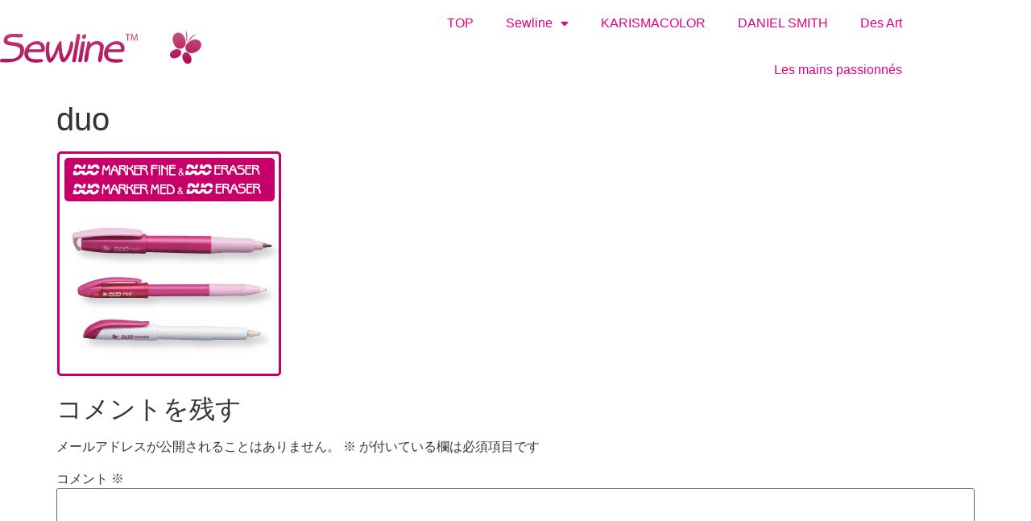

--- FILE ---
content_type: text/html; charset=UTF-8
request_url: https://sewline-products.com/2020/01/01/stain-made-spot-stain-remo-ver/duo-2/
body_size: 14764
content:
<!doctype html>
<html dir="ltr" lang="ja" prefix="og: https://ogp.me/ns#">
<head>
	<meta charset="UTF-8">
	<meta name="viewport" content="width=device-width, initial-scale=1">
	<link rel="profile" href="https://gmpg.org/xfn/11">
	<title>duo - SewlineEnglish</title>
	<style>img:is([sizes="auto" i], [sizes^="auto," i]) { contain-intrinsic-size: 3000px 1500px }</style>
	
		<!-- All in One SEO 4.9.3 - aioseo.com -->
	<meta name="robots" content="max-image-preview:large" />
	<meta name="author" content="ad1025af44"/>
	<meta name="google-site-verification" content="StfH6147_0VGezR50YYV4WG6la0fa1acj2d_WNEFKoc" />
	<link rel="canonical" href="https://sewline-products.com/2020/01/01/stain-made-spot-stain-remo-ver/duo-2/" />
	<meta name="generator" content="All in One SEO (AIOSEO) 4.9.3" />
		<meta property="og:locale" content="ja_JP" />
		<meta property="og:site_name" content="SewlineEnglish -" />
		<meta property="og:type" content="article" />
		<meta property="og:title" content="duo - SewlineEnglish" />
		<meta property="og:url" content="https://sewline-products.com/2020/01/01/stain-made-spot-stain-remo-ver/duo-2/" />
		<meta property="og:image" content="https://sewline-products.com/wp/wp-content/uploads/2020/02/sewline_logo.svg" />
		<meta property="og:image:secure_url" content="https://sewline-products.com/wp/wp-content/uploads/2020/02/sewline_logo.svg" />
		<meta property="article:published_time" content="2020-05-25T11:42:17+00:00" />
		<meta property="article:modified_time" content="2020-05-25T11:42:17+00:00" />
		<meta name="twitter:card" content="summary" />
		<meta name="twitter:site" content="@SewlineOfficial" />
		<meta name="twitter:title" content="duo - SewlineEnglish" />
		<meta name="twitter:creator" content="@SewlineOfficial" />
		<meta name="twitter:image" content="https://sewline-products.com/wp/wp-content/uploads/2020/02/sewline_logo.svg" />
		<script type="application/ld+json" class="aioseo-schema">
			{"@context":"https:\/\/schema.org","@graph":[{"@type":"BreadcrumbList","@id":"https:\/\/sewline-products.com\/2020\/01\/01\/stain-made-spot-stain-remo-ver\/duo-2\/#breadcrumblist","itemListElement":[{"@type":"ListItem","@id":"https:\/\/sewline-products.com#listItem","position":1,"name":"\u30db\u30fc\u30e0","item":"https:\/\/sewline-products.com","nextItem":{"@type":"ListItem","@id":"https:\/\/sewline-products.com\/2020\/01\/01\/stain-made-spot-stain-remo-ver\/duo-2\/#listItem","name":"duo"}},{"@type":"ListItem","@id":"https:\/\/sewline-products.com\/2020\/01\/01\/stain-made-spot-stain-remo-ver\/duo-2\/#listItem","position":2,"name":"duo","previousItem":{"@type":"ListItem","@id":"https:\/\/sewline-products.com#listItem","name":"\u30db\u30fc\u30e0"}}]},{"@type":"ItemPage","@id":"https:\/\/sewline-products.com\/2020\/01\/01\/stain-made-spot-stain-remo-ver\/duo-2\/#itempage","url":"https:\/\/sewline-products.com\/2020\/01\/01\/stain-made-spot-stain-remo-ver\/duo-2\/","name":"duo - SewlineEnglish","inLanguage":"ja","isPartOf":{"@id":"https:\/\/sewline-products.com\/#website"},"breadcrumb":{"@id":"https:\/\/sewline-products.com\/2020\/01\/01\/stain-made-spot-stain-remo-ver\/duo-2\/#breadcrumblist"},"author":{"@id":"https:\/\/sewline-products.com\/author\/ad1025af44\/#author"},"creator":{"@id":"https:\/\/sewline-products.com\/author\/ad1025af44\/#author"},"datePublished":"2020-05-25T20:42:17+09:00","dateModified":"2020-05-25T20:42:17+09:00"},{"@type":"Organization","@id":"https:\/\/sewline-products.com\/#organization","name":"Sewline_EnglishSite","url":"https:\/\/sewline-products.com\/","logo":{"@type":"ImageObject","url":"https:\/\/sewline-products.com\/wp\/wp-content\/uploads\/2020\/02\/sewline_logo.svg","@id":"https:\/\/sewline-products.com\/2020\/01\/01\/stain-made-spot-stain-remo-ver\/duo-2\/#organizationLogo","width":106,"height":18},"image":{"@id":"https:\/\/sewline-products.com\/2020\/01\/01\/stain-made-spot-stain-remo-ver\/duo-2\/#organizationLogo"},"sameAs":["https:\/\/twitter.com\/SewlineOfficial","https:\/\/www.instagram.com\/sewline_official"]},{"@type":"Person","@id":"https:\/\/sewline-products.com\/author\/ad1025af44\/#author","url":"https:\/\/sewline-products.com\/author\/ad1025af44\/","name":"ad1025af44","image":{"@type":"ImageObject","@id":"https:\/\/sewline-products.com\/2020\/01\/01\/stain-made-spot-stain-remo-ver\/duo-2\/#authorImage","url":"https:\/\/secure.gravatar.com\/avatar\/f074388b8a498d2289aa2983ce6e367ee3deae8fe92c8ec2eb39eef2acab3e06?s=96&d=mm&r=g","width":96,"height":96,"caption":"ad1025af44"}},{"@type":"WebSite","@id":"https:\/\/sewline-products.com\/#website","url":"https:\/\/sewline-products.com\/","name":"SewlineEnglish","inLanguage":"ja","publisher":{"@id":"https:\/\/sewline-products.com\/#organization"}}]}
		</script>
		<!-- All in One SEO -->

<link rel="alternate" type="application/rss+xml" title="SewlineEnglish &raquo; フィード" href="https://sewline-products.com/feed/" />
<link rel="alternate" type="application/rss+xml" title="SewlineEnglish &raquo; コメントフィード" href="https://sewline-products.com/comments/feed/" />
<link rel="alternate" type="application/rss+xml" title="SewlineEnglish &raquo; duo のコメントのフィード" href="https://sewline-products.com/2020/01/01/stain-made-spot-stain-remo-ver/duo-2/feed/" />
<script>
window._wpemojiSettings = {"baseUrl":"https:\/\/s.w.org\/images\/core\/emoji\/16.0.1\/72x72\/","ext":".png","svgUrl":"https:\/\/s.w.org\/images\/core\/emoji\/16.0.1\/svg\/","svgExt":".svg","source":{"concatemoji":"https:\/\/sewline-products.com\/wp\/wp-includes\/js\/wp-emoji-release.min.js"}};
/*! This file is auto-generated */
!function(s,n){var o,i,e;function c(e){try{var t={supportTests:e,timestamp:(new Date).valueOf()};sessionStorage.setItem(o,JSON.stringify(t))}catch(e){}}function p(e,t,n){e.clearRect(0,0,e.canvas.width,e.canvas.height),e.fillText(t,0,0);var t=new Uint32Array(e.getImageData(0,0,e.canvas.width,e.canvas.height).data),a=(e.clearRect(0,0,e.canvas.width,e.canvas.height),e.fillText(n,0,0),new Uint32Array(e.getImageData(0,0,e.canvas.width,e.canvas.height).data));return t.every(function(e,t){return e===a[t]})}function u(e,t){e.clearRect(0,0,e.canvas.width,e.canvas.height),e.fillText(t,0,0);for(var n=e.getImageData(16,16,1,1),a=0;a<n.data.length;a++)if(0!==n.data[a])return!1;return!0}function f(e,t,n,a){switch(t){case"flag":return n(e,"\ud83c\udff3\ufe0f\u200d\u26a7\ufe0f","\ud83c\udff3\ufe0f\u200b\u26a7\ufe0f")?!1:!n(e,"\ud83c\udde8\ud83c\uddf6","\ud83c\udde8\u200b\ud83c\uddf6")&&!n(e,"\ud83c\udff4\udb40\udc67\udb40\udc62\udb40\udc65\udb40\udc6e\udb40\udc67\udb40\udc7f","\ud83c\udff4\u200b\udb40\udc67\u200b\udb40\udc62\u200b\udb40\udc65\u200b\udb40\udc6e\u200b\udb40\udc67\u200b\udb40\udc7f");case"emoji":return!a(e,"\ud83e\udedf")}return!1}function g(e,t,n,a){var r="undefined"!=typeof WorkerGlobalScope&&self instanceof WorkerGlobalScope?new OffscreenCanvas(300,150):s.createElement("canvas"),o=r.getContext("2d",{willReadFrequently:!0}),i=(o.textBaseline="top",o.font="600 32px Arial",{});return e.forEach(function(e){i[e]=t(o,e,n,a)}),i}function t(e){var t=s.createElement("script");t.src=e,t.defer=!0,s.head.appendChild(t)}"undefined"!=typeof Promise&&(o="wpEmojiSettingsSupports",i=["flag","emoji"],n.supports={everything:!0,everythingExceptFlag:!0},e=new Promise(function(e){s.addEventListener("DOMContentLoaded",e,{once:!0})}),new Promise(function(t){var n=function(){try{var e=JSON.parse(sessionStorage.getItem(o));if("object"==typeof e&&"number"==typeof e.timestamp&&(new Date).valueOf()<e.timestamp+604800&&"object"==typeof e.supportTests)return e.supportTests}catch(e){}return null}();if(!n){if("undefined"!=typeof Worker&&"undefined"!=typeof OffscreenCanvas&&"undefined"!=typeof URL&&URL.createObjectURL&&"undefined"!=typeof Blob)try{var e="postMessage("+g.toString()+"("+[JSON.stringify(i),f.toString(),p.toString(),u.toString()].join(",")+"));",a=new Blob([e],{type:"text/javascript"}),r=new Worker(URL.createObjectURL(a),{name:"wpTestEmojiSupports"});return void(r.onmessage=function(e){c(n=e.data),r.terminate(),t(n)})}catch(e){}c(n=g(i,f,p,u))}t(n)}).then(function(e){for(var t in e)n.supports[t]=e[t],n.supports.everything=n.supports.everything&&n.supports[t],"flag"!==t&&(n.supports.everythingExceptFlag=n.supports.everythingExceptFlag&&n.supports[t]);n.supports.everythingExceptFlag=n.supports.everythingExceptFlag&&!n.supports.flag,n.DOMReady=!1,n.readyCallback=function(){n.DOMReady=!0}}).then(function(){return e}).then(function(){var e;n.supports.everything||(n.readyCallback(),(e=n.source||{}).concatemoji?t(e.concatemoji):e.wpemoji&&e.twemoji&&(t(e.twemoji),t(e.wpemoji)))}))}((window,document),window._wpemojiSettings);
</script>
<style id='wp-emoji-styles-inline-css'>

	img.wp-smiley, img.emoji {
		display: inline !important;
		border: none !important;
		box-shadow: none !important;
		height: 1em !important;
		width: 1em !important;
		margin: 0 0.07em !important;
		vertical-align: -0.1em !important;
		background: none !important;
		padding: 0 !important;
	}
</style>
<link rel='stylesheet' id='wp-block-library-css' href='https://sewline-products.com/wp/wp-includes/css/dist/block-library/style.min.css' media='all' />
<link rel='stylesheet' id='aioseo/css/src/vue/standalone/blocks/table-of-contents/global.scss-css' href='https://sewline-products.com/wp/wp-content/plugins/all-in-one-seo-pack/dist/Lite/assets/css/table-of-contents/global.e90f6d47.css' media='all' />
<style id='global-styles-inline-css'>
:root{--wp--preset--aspect-ratio--square: 1;--wp--preset--aspect-ratio--4-3: 4/3;--wp--preset--aspect-ratio--3-4: 3/4;--wp--preset--aspect-ratio--3-2: 3/2;--wp--preset--aspect-ratio--2-3: 2/3;--wp--preset--aspect-ratio--16-9: 16/9;--wp--preset--aspect-ratio--9-16: 9/16;--wp--preset--color--black: #000000;--wp--preset--color--cyan-bluish-gray: #abb8c3;--wp--preset--color--white: #ffffff;--wp--preset--color--pale-pink: #f78da7;--wp--preset--color--vivid-red: #cf2e2e;--wp--preset--color--luminous-vivid-orange: #ff6900;--wp--preset--color--luminous-vivid-amber: #fcb900;--wp--preset--color--light-green-cyan: #7bdcb5;--wp--preset--color--vivid-green-cyan: #00d084;--wp--preset--color--pale-cyan-blue: #8ed1fc;--wp--preset--color--vivid-cyan-blue: #0693e3;--wp--preset--color--vivid-purple: #9b51e0;--wp--preset--gradient--vivid-cyan-blue-to-vivid-purple: linear-gradient(135deg,rgba(6,147,227,1) 0%,rgb(155,81,224) 100%);--wp--preset--gradient--light-green-cyan-to-vivid-green-cyan: linear-gradient(135deg,rgb(122,220,180) 0%,rgb(0,208,130) 100%);--wp--preset--gradient--luminous-vivid-amber-to-luminous-vivid-orange: linear-gradient(135deg,rgba(252,185,0,1) 0%,rgba(255,105,0,1) 100%);--wp--preset--gradient--luminous-vivid-orange-to-vivid-red: linear-gradient(135deg,rgba(255,105,0,1) 0%,rgb(207,46,46) 100%);--wp--preset--gradient--very-light-gray-to-cyan-bluish-gray: linear-gradient(135deg,rgb(238,238,238) 0%,rgb(169,184,195) 100%);--wp--preset--gradient--cool-to-warm-spectrum: linear-gradient(135deg,rgb(74,234,220) 0%,rgb(151,120,209) 20%,rgb(207,42,186) 40%,rgb(238,44,130) 60%,rgb(251,105,98) 80%,rgb(254,248,76) 100%);--wp--preset--gradient--blush-light-purple: linear-gradient(135deg,rgb(255,206,236) 0%,rgb(152,150,240) 100%);--wp--preset--gradient--blush-bordeaux: linear-gradient(135deg,rgb(254,205,165) 0%,rgb(254,45,45) 50%,rgb(107,0,62) 100%);--wp--preset--gradient--luminous-dusk: linear-gradient(135deg,rgb(255,203,112) 0%,rgb(199,81,192) 50%,rgb(65,88,208) 100%);--wp--preset--gradient--pale-ocean: linear-gradient(135deg,rgb(255,245,203) 0%,rgb(182,227,212) 50%,rgb(51,167,181) 100%);--wp--preset--gradient--electric-grass: linear-gradient(135deg,rgb(202,248,128) 0%,rgb(113,206,126) 100%);--wp--preset--gradient--midnight: linear-gradient(135deg,rgb(2,3,129) 0%,rgb(40,116,252) 100%);--wp--preset--font-size--small: 13px;--wp--preset--font-size--medium: 20px;--wp--preset--font-size--large: 36px;--wp--preset--font-size--x-large: 42px;--wp--preset--spacing--20: 0.44rem;--wp--preset--spacing--30: 0.67rem;--wp--preset--spacing--40: 1rem;--wp--preset--spacing--50: 1.5rem;--wp--preset--spacing--60: 2.25rem;--wp--preset--spacing--70: 3.38rem;--wp--preset--spacing--80: 5.06rem;--wp--preset--shadow--natural: 6px 6px 9px rgba(0, 0, 0, 0.2);--wp--preset--shadow--deep: 12px 12px 50px rgba(0, 0, 0, 0.4);--wp--preset--shadow--sharp: 6px 6px 0px rgba(0, 0, 0, 0.2);--wp--preset--shadow--outlined: 6px 6px 0px -3px rgba(255, 255, 255, 1), 6px 6px rgba(0, 0, 0, 1);--wp--preset--shadow--crisp: 6px 6px 0px rgba(0, 0, 0, 1);}:root { --wp--style--global--content-size: 800px;--wp--style--global--wide-size: 1200px; }:where(body) { margin: 0; }.wp-site-blocks > .alignleft { float: left; margin-right: 2em; }.wp-site-blocks > .alignright { float: right; margin-left: 2em; }.wp-site-blocks > .aligncenter { justify-content: center; margin-left: auto; margin-right: auto; }:where(.wp-site-blocks) > * { margin-block-start: 24px; margin-block-end: 0; }:where(.wp-site-blocks) > :first-child { margin-block-start: 0; }:where(.wp-site-blocks) > :last-child { margin-block-end: 0; }:root { --wp--style--block-gap: 24px; }:root :where(.is-layout-flow) > :first-child{margin-block-start: 0;}:root :where(.is-layout-flow) > :last-child{margin-block-end: 0;}:root :where(.is-layout-flow) > *{margin-block-start: 24px;margin-block-end: 0;}:root :where(.is-layout-constrained) > :first-child{margin-block-start: 0;}:root :where(.is-layout-constrained) > :last-child{margin-block-end: 0;}:root :where(.is-layout-constrained) > *{margin-block-start: 24px;margin-block-end: 0;}:root :where(.is-layout-flex){gap: 24px;}:root :where(.is-layout-grid){gap: 24px;}.is-layout-flow > .alignleft{float: left;margin-inline-start: 0;margin-inline-end: 2em;}.is-layout-flow > .alignright{float: right;margin-inline-start: 2em;margin-inline-end: 0;}.is-layout-flow > .aligncenter{margin-left: auto !important;margin-right: auto !important;}.is-layout-constrained > .alignleft{float: left;margin-inline-start: 0;margin-inline-end: 2em;}.is-layout-constrained > .alignright{float: right;margin-inline-start: 2em;margin-inline-end: 0;}.is-layout-constrained > .aligncenter{margin-left: auto !important;margin-right: auto !important;}.is-layout-constrained > :where(:not(.alignleft):not(.alignright):not(.alignfull)){max-width: var(--wp--style--global--content-size);margin-left: auto !important;margin-right: auto !important;}.is-layout-constrained > .alignwide{max-width: var(--wp--style--global--wide-size);}body .is-layout-flex{display: flex;}.is-layout-flex{flex-wrap: wrap;align-items: center;}.is-layout-flex > :is(*, div){margin: 0;}body .is-layout-grid{display: grid;}.is-layout-grid > :is(*, div){margin: 0;}body{padding-top: 0px;padding-right: 0px;padding-bottom: 0px;padding-left: 0px;}a:where(:not(.wp-element-button)){text-decoration: underline;}:root :where(.wp-element-button, .wp-block-button__link){background-color: #32373c;border-width: 0;color: #fff;font-family: inherit;font-size: inherit;line-height: inherit;padding: calc(0.667em + 2px) calc(1.333em + 2px);text-decoration: none;}.has-black-color{color: var(--wp--preset--color--black) !important;}.has-cyan-bluish-gray-color{color: var(--wp--preset--color--cyan-bluish-gray) !important;}.has-white-color{color: var(--wp--preset--color--white) !important;}.has-pale-pink-color{color: var(--wp--preset--color--pale-pink) !important;}.has-vivid-red-color{color: var(--wp--preset--color--vivid-red) !important;}.has-luminous-vivid-orange-color{color: var(--wp--preset--color--luminous-vivid-orange) !important;}.has-luminous-vivid-amber-color{color: var(--wp--preset--color--luminous-vivid-amber) !important;}.has-light-green-cyan-color{color: var(--wp--preset--color--light-green-cyan) !important;}.has-vivid-green-cyan-color{color: var(--wp--preset--color--vivid-green-cyan) !important;}.has-pale-cyan-blue-color{color: var(--wp--preset--color--pale-cyan-blue) !important;}.has-vivid-cyan-blue-color{color: var(--wp--preset--color--vivid-cyan-blue) !important;}.has-vivid-purple-color{color: var(--wp--preset--color--vivid-purple) !important;}.has-black-background-color{background-color: var(--wp--preset--color--black) !important;}.has-cyan-bluish-gray-background-color{background-color: var(--wp--preset--color--cyan-bluish-gray) !important;}.has-white-background-color{background-color: var(--wp--preset--color--white) !important;}.has-pale-pink-background-color{background-color: var(--wp--preset--color--pale-pink) !important;}.has-vivid-red-background-color{background-color: var(--wp--preset--color--vivid-red) !important;}.has-luminous-vivid-orange-background-color{background-color: var(--wp--preset--color--luminous-vivid-orange) !important;}.has-luminous-vivid-amber-background-color{background-color: var(--wp--preset--color--luminous-vivid-amber) !important;}.has-light-green-cyan-background-color{background-color: var(--wp--preset--color--light-green-cyan) !important;}.has-vivid-green-cyan-background-color{background-color: var(--wp--preset--color--vivid-green-cyan) !important;}.has-pale-cyan-blue-background-color{background-color: var(--wp--preset--color--pale-cyan-blue) !important;}.has-vivid-cyan-blue-background-color{background-color: var(--wp--preset--color--vivid-cyan-blue) !important;}.has-vivid-purple-background-color{background-color: var(--wp--preset--color--vivid-purple) !important;}.has-black-border-color{border-color: var(--wp--preset--color--black) !important;}.has-cyan-bluish-gray-border-color{border-color: var(--wp--preset--color--cyan-bluish-gray) !important;}.has-white-border-color{border-color: var(--wp--preset--color--white) !important;}.has-pale-pink-border-color{border-color: var(--wp--preset--color--pale-pink) !important;}.has-vivid-red-border-color{border-color: var(--wp--preset--color--vivid-red) !important;}.has-luminous-vivid-orange-border-color{border-color: var(--wp--preset--color--luminous-vivid-orange) !important;}.has-luminous-vivid-amber-border-color{border-color: var(--wp--preset--color--luminous-vivid-amber) !important;}.has-light-green-cyan-border-color{border-color: var(--wp--preset--color--light-green-cyan) !important;}.has-vivid-green-cyan-border-color{border-color: var(--wp--preset--color--vivid-green-cyan) !important;}.has-pale-cyan-blue-border-color{border-color: var(--wp--preset--color--pale-cyan-blue) !important;}.has-vivid-cyan-blue-border-color{border-color: var(--wp--preset--color--vivid-cyan-blue) !important;}.has-vivid-purple-border-color{border-color: var(--wp--preset--color--vivid-purple) !important;}.has-vivid-cyan-blue-to-vivid-purple-gradient-background{background: var(--wp--preset--gradient--vivid-cyan-blue-to-vivid-purple) !important;}.has-light-green-cyan-to-vivid-green-cyan-gradient-background{background: var(--wp--preset--gradient--light-green-cyan-to-vivid-green-cyan) !important;}.has-luminous-vivid-amber-to-luminous-vivid-orange-gradient-background{background: var(--wp--preset--gradient--luminous-vivid-amber-to-luminous-vivid-orange) !important;}.has-luminous-vivid-orange-to-vivid-red-gradient-background{background: var(--wp--preset--gradient--luminous-vivid-orange-to-vivid-red) !important;}.has-very-light-gray-to-cyan-bluish-gray-gradient-background{background: var(--wp--preset--gradient--very-light-gray-to-cyan-bluish-gray) !important;}.has-cool-to-warm-spectrum-gradient-background{background: var(--wp--preset--gradient--cool-to-warm-spectrum) !important;}.has-blush-light-purple-gradient-background{background: var(--wp--preset--gradient--blush-light-purple) !important;}.has-blush-bordeaux-gradient-background{background: var(--wp--preset--gradient--blush-bordeaux) !important;}.has-luminous-dusk-gradient-background{background: var(--wp--preset--gradient--luminous-dusk) !important;}.has-pale-ocean-gradient-background{background: var(--wp--preset--gradient--pale-ocean) !important;}.has-electric-grass-gradient-background{background: var(--wp--preset--gradient--electric-grass) !important;}.has-midnight-gradient-background{background: var(--wp--preset--gradient--midnight) !important;}.has-small-font-size{font-size: var(--wp--preset--font-size--small) !important;}.has-medium-font-size{font-size: var(--wp--preset--font-size--medium) !important;}.has-large-font-size{font-size: var(--wp--preset--font-size--large) !important;}.has-x-large-font-size{font-size: var(--wp--preset--font-size--x-large) !important;}
:root :where(.wp-block-pullquote){font-size: 1.5em;line-height: 1.6;}
</style>
<link rel='stylesheet' id='htbbootstrap-css' href='https://sewline-products.com/wp/wp-content/plugins/ht-mega-for-elementor/assets/css/htbbootstrap.css' media='all' />
<link rel='stylesheet' id='font-awesome-css' href='https://sewline-products.com/wp/wp-content/plugins/elementor/assets/lib/font-awesome/css/font-awesome.min.css' media='all' />
<link rel='stylesheet' id='htmega-animation-css' href='https://sewline-products.com/wp/wp-content/plugins/ht-mega-for-elementor/assets/css/animation.css' media='all' />
<link rel='stylesheet' id='htmega-keyframes-css' href='https://sewline-products.com/wp/wp-content/plugins/ht-mega-for-elementor/assets/css/htmega-keyframes.css' media='all' />
<link rel='stylesheet' id='htmega-global-style-min-css' href='https://sewline-products.com/wp/wp-content/plugins/ht-mega-for-elementor/assets/css/htmega-global-style.min.css' media='all' />
<link rel='stylesheet' id='hello-elementor-css' href='https://sewline-products.com/wp/wp-content/themes/hello-elementor/assets/css/reset.css' media='all' />
<link rel='stylesheet' id='hello-elementor-theme-style-css' href='https://sewline-products.com/wp/wp-content/themes/hello-elementor/assets/css/theme.css' media='all' />
<link rel='stylesheet' id='hello-elementor-header-footer-css' href='https://sewline-products.com/wp/wp-content/themes/hello-elementor/assets/css/header-footer.css' media='all' />
<link rel='stylesheet' id='elementor-frontend-css' href='https://sewline-products.com/wp/wp-content/plugins/elementor/assets/css/frontend.min.css' media='all' />
<link rel='stylesheet' id='widget-image-css' href='https://sewline-products.com/wp/wp-content/plugins/elementor/assets/css/widget-image.min.css' media='all' />
<link rel='stylesheet' id='widget-nav-menu-css' href='https://sewline-products.com/wp/wp-content/plugins/elementor-pro/assets/css/widget-nav-menu.min.css' media='all' />
<link rel='stylesheet' id='e-sticky-css' href='https://sewline-products.com/wp/wp-content/plugins/elementor-pro/assets/css/modules/sticky.min.css' media='all' />
<link rel='stylesheet' id='elementor-icons-css' href='https://sewline-products.com/wp/wp-content/plugins/elementor/assets/lib/eicons/css/elementor-icons.min.css' media='all' />
<link rel='stylesheet' id='elementor-post-1229-css' href='https://sewline-products.com/wp/wp-content/uploads/elementor/css/post-1229.css' media='all' />
<link rel='stylesheet' id='elementor-post-607-css' href='https://sewline-products.com/wp/wp-content/uploads/elementor/css/post-607.css' media='all' />
<link rel='stylesheet' id='elementor-gf-local-roboto-css' href='http://sewline-products.com/wp/wp-content/uploads/elementor/google-fonts/css/roboto.css' media='all' />
<link rel='stylesheet' id='elementor-gf-local-robotoslab-css' href='http://sewline-products.com/wp/wp-content/uploads/elementor/google-fonts/css/robotoslab.css' media='all' />
<link rel='stylesheet' id='elementor-icons-shared-0-css' href='https://sewline-products.com/wp/wp-content/plugins/elementor/assets/lib/font-awesome/css/fontawesome.min.css' media='all' />
<link rel='stylesheet' id='elementor-icons-fa-solid-css' href='https://sewline-products.com/wp/wp-content/plugins/elementor/assets/lib/font-awesome/css/solid.min.css' media='all' />
<script src="https://sewline-products.com/wp/wp-includes/js/jquery/jquery.min.js" id="jquery-core-js"></script>
<script src="https://sewline-products.com/wp/wp-includes/js/jquery/jquery-migrate.min.js" id="jquery-migrate-js"></script>
<link rel="https://api.w.org/" href="https://sewline-products.com/wp-json/" /><link rel="alternate" title="JSON" type="application/json" href="https://sewline-products.com/wp-json/wp/v2/media/1461" /><link rel="EditURI" type="application/rsd+xml" title="RSD" href="https://sewline-products.com/wp/xmlrpc.php?rsd" />
<link rel='shortlink' href='https://sewline-products.com/?p=1461' />
<link rel="alternate" title="oEmbed (JSON)" type="application/json+oembed" href="https://sewline-products.com/wp-json/oembed/1.0/embed?url=https%3A%2F%2Fsewline-products.com%2F2020%2F01%2F01%2Fstain-made-spot-stain-remo-ver%2Fduo-2%2F" />
<link rel="alternate" title="oEmbed (XML)" type="text/xml+oembed" href="https://sewline-products.com/wp-json/oembed/1.0/embed?url=https%3A%2F%2Fsewline-products.com%2F2020%2F01%2F01%2Fstain-made-spot-stain-remo-ver%2Fduo-2%2F&#038;format=xml" />
<meta name="generator" content="Elementor 3.34.1; features: additional_custom_breakpoints; settings: css_print_method-external, google_font-enabled, font_display-auto">
			<style>
				.e-con.e-parent:nth-of-type(n+4):not(.e-lazyloaded):not(.e-no-lazyload),
				.e-con.e-parent:nth-of-type(n+4):not(.e-lazyloaded):not(.e-no-lazyload) * {
					background-image: none !important;
				}
				@media screen and (max-height: 1024px) {
					.e-con.e-parent:nth-of-type(n+3):not(.e-lazyloaded):not(.e-no-lazyload),
					.e-con.e-parent:nth-of-type(n+3):not(.e-lazyloaded):not(.e-no-lazyload) * {
						background-image: none !important;
					}
				}
				@media screen and (max-height: 640px) {
					.e-con.e-parent:nth-of-type(n+2):not(.e-lazyloaded):not(.e-no-lazyload),
					.e-con.e-parent:nth-of-type(n+2):not(.e-lazyloaded):not(.e-no-lazyload) * {
						background-image: none !important;
					}
				}
			</style>
			<link rel="icon" href="https://sewline-products.com/wp/wp-content/uploads/2020/05/favicon.ico" sizes="32x32" />
<link rel="icon" href="https://sewline-products.com/wp/wp-content/uploads/2020/05/favicon.ico" sizes="192x192" />
<link rel="apple-touch-icon" href="https://sewline-products.com/wp/wp-content/uploads/2020/05/favicon.ico" />
<meta name="msapplication-TileImage" content="https://sewline-products.com/wp/wp-content/uploads/2020/05/favicon.ico" />
</head>
<body class="attachment wp-singular attachment-template-default single single-attachment postid-1461 attachmentid-1461 attachment-png wp-custom-logo wp-embed-responsive wp-theme-hello-elementor hello-elementor-default elementor-default elementor-kit-1229">


<a class="skip-link screen-reader-text" href="#content">コンテンツにスキップ</a>

		<header data-elementor-type="header" data-elementor-id="607" class="elementor elementor-607 elementor-location-header" data-elementor-post-type="elementor_library">
					<header class="elementor-section elementor-top-section elementor-element elementor-element-273c804 elementor-section-content-middle elementor-section-height-min-height elementor-section-boxed elementor-section-height-default elementor-section-items-middle" data-id="273c804" data-element_type="section" data-settings="{&quot;background_background&quot;:&quot;classic&quot;,&quot;sticky&quot;:&quot;top&quot;,&quot;sticky_on&quot;:[&quot;desktop&quot;,&quot;tablet&quot;,&quot;mobile&quot;],&quot;sticky_offset&quot;:0,&quot;sticky_effects_offset&quot;:0,&quot;sticky_anchor_link_offset&quot;:0}">
						<div class="elementor-container elementor-column-gap-no">
					<div class="elementor-column elementor-col-50 elementor-top-column elementor-element elementor-element-1fa7b23b" data-id="1fa7b23b" data-element_type="column">
			<div class="elementor-widget-wrap elementor-element-populated">
						<div class="elementor-element elementor-element-42632a41 elementor-widget elementor-widget-theme-site-logo elementor-widget-image" data-id="42632a41" data-element_type="widget" data-widget_type="theme-site-logo.default">
				<div class="elementor-widget-container">
											<a href="https://sewline-products.com">
			<img width="106" height="18" src="https://sewline-products.com/wp/wp-content/uploads/2020/02/sewline_logo.svg" class="attachment-full size-full wp-image-815" alt="" />				</a>
											</div>
				</div>
					</div>
		</div>
				<div class="elementor-column elementor-col-50 elementor-top-column elementor-element elementor-element-32365214" data-id="32365214" data-element_type="column">
			<div class="elementor-widget-wrap elementor-element-populated">
						<div class="elementor-element elementor-element-64a1c70e elementor-nav-menu__align-end elementor-nav-menu--stretch elementor-nav-menu--dropdown-tablet elementor-nav-menu__text-align-aside elementor-nav-menu--toggle elementor-nav-menu--burger elementor-widget elementor-widget-nav-menu" data-id="64a1c70e" data-element_type="widget" data-settings="{&quot;full_width&quot;:&quot;stretch&quot;,&quot;layout&quot;:&quot;horizontal&quot;,&quot;submenu_icon&quot;:{&quot;value&quot;:&quot;&lt;i class=\&quot;fas fa-caret-down\&quot; aria-hidden=\&quot;true\&quot;&gt;&lt;\/i&gt;&quot;,&quot;library&quot;:&quot;fa-solid&quot;},&quot;toggle&quot;:&quot;burger&quot;}" data-widget_type="nav-menu.default">
				<div class="elementor-widget-container">
								<nav aria-label="メニュー" class="elementor-nav-menu--main elementor-nav-menu__container elementor-nav-menu--layout-horizontal e--pointer-underline e--animation-fade">
				<ul id="menu-1-64a1c70e" class="elementor-nav-menu"><li class="menu-item menu-item-type-custom menu-item-object-custom menu-item-729"><a href="https://westek.co.jp/" class="elementor-item">TOP</a></li>
<li class="menu-item menu-item-type-post_type menu-item-object-page menu-item-home menu-item-has-children menu-item-478"><a href="https://sewline-products.com/" class="elementor-item">Sewline</a>
<ul class="sub-menu elementor-nav-menu--dropdown">
	<li class="menu-item menu-item-type-post_type menu-item-object-page menu-item-1063"><a href="https://sewline-products.com/products/" class="elementor-sub-item">Products</a></li>
	<li class="menu-item menu-item-type-post_type menu-item-object-page menu-item-483"><a href="https://sewline-products.com/?page_id=474" class="elementor-sub-item">MEDIA</a></li>
	<li class="menu-item menu-item-type-post_type menu-item-object-page menu-item-1599"><a href="https://sewline-products.com/agent/" class="elementor-sub-item">Agent</a></li>
	<li class="menu-item menu-item-type-post_type menu-item-object-page menu-item-1600"><a href="https://sewline-products.com/contact/" class="elementor-sub-item">Contact</a></li>
</ul>
</li>
<li class="menu-item menu-item-type-custom menu-item-object-custom menu-item-730"><a href="https://westek.co.jp/karismacolor/" class="elementor-item">KARISMACOLOR</a></li>
<li class="menu-item menu-item-type-custom menu-item-object-custom menu-item-1774"><a target="_blank" href="https://westek.co.jp/daniel-smith/" class="elementor-item">DANIEL SMITH</a></li>
<li class="menu-item menu-item-type-custom menu-item-object-custom menu-item-731"><a href="https://westek.co.jp/desart/" class="elementor-item">Des Art</a></li>
<li class="menu-item menu-item-type-custom menu-item-object-custom menu-item-1341"><a href="https://sewline-product.com/category/les-mains-passionne/" class="elementor-item">Les mains passionnés</a></li>
</ul>			</nav>
					<div class="elementor-menu-toggle" role="button" tabindex="0" aria-label="Menu Toggle" aria-expanded="false">
			<i aria-hidden="true" role="presentation" class="elementor-menu-toggle__icon--open eicon-menu-bar"></i><i aria-hidden="true" role="presentation" class="elementor-menu-toggle__icon--close eicon-close"></i>		</div>
					<nav class="elementor-nav-menu--dropdown elementor-nav-menu__container" aria-hidden="true">
				<ul id="menu-2-64a1c70e" class="elementor-nav-menu"><li class="menu-item menu-item-type-custom menu-item-object-custom menu-item-729"><a href="https://westek.co.jp/" class="elementor-item" tabindex="-1">TOP</a></li>
<li class="menu-item menu-item-type-post_type menu-item-object-page menu-item-home menu-item-has-children menu-item-478"><a href="https://sewline-products.com/" class="elementor-item" tabindex="-1">Sewline</a>
<ul class="sub-menu elementor-nav-menu--dropdown">
	<li class="menu-item menu-item-type-post_type menu-item-object-page menu-item-1063"><a href="https://sewline-products.com/products/" class="elementor-sub-item" tabindex="-1">Products</a></li>
	<li class="menu-item menu-item-type-post_type menu-item-object-page menu-item-483"><a href="https://sewline-products.com/?page_id=474" class="elementor-sub-item" tabindex="-1">MEDIA</a></li>
	<li class="menu-item menu-item-type-post_type menu-item-object-page menu-item-1599"><a href="https://sewline-products.com/agent/" class="elementor-sub-item" tabindex="-1">Agent</a></li>
	<li class="menu-item menu-item-type-post_type menu-item-object-page menu-item-1600"><a href="https://sewline-products.com/contact/" class="elementor-sub-item" tabindex="-1">Contact</a></li>
</ul>
</li>
<li class="menu-item menu-item-type-custom menu-item-object-custom menu-item-730"><a href="https://westek.co.jp/karismacolor/" class="elementor-item" tabindex="-1">KARISMACOLOR</a></li>
<li class="menu-item menu-item-type-custom menu-item-object-custom menu-item-1774"><a target="_blank" href="https://westek.co.jp/daniel-smith/" class="elementor-item" tabindex="-1">DANIEL SMITH</a></li>
<li class="menu-item menu-item-type-custom menu-item-object-custom menu-item-731"><a href="https://westek.co.jp/desart/" class="elementor-item" tabindex="-1">Des Art</a></li>
<li class="menu-item menu-item-type-custom menu-item-object-custom menu-item-1341"><a href="https://sewline-product.com/category/les-mains-passionne/" class="elementor-item" tabindex="-1">Les mains passionnés</a></li>
</ul>			</nav>
						</div>
				</div>
					</div>
		</div>
					</div>
		</header>
				</header>
		
<main id="content" class="site-main post-1461 attachment type-attachment status-inherit hentry">

			<div class="page-header">
			<h1 class="entry-title">duo</h1>		</div>
	
	<div class="page-content">
		<p class="attachment"><a href='https://sewline-products.com/wp/wp-content/uploads/2020/01/duo.png'><img fetchpriority="high" decoding="async" width="280" height="280" src="https://sewline-products.com/wp/wp-content/uploads/2020/01/duo.png" class="attachment-medium size-medium" alt="" srcset="https://sewline-products.com/wp/wp-content/uploads/2020/01/duo.png 280w, https://sewline-products.com/wp/wp-content/uploads/2020/01/duo-150x150.png 150w" sizes="(max-width: 280px) 100vw, 280px" /></a></p>

		
			</div>

	<section id="comments" class="comments-area">

	
		<div id="respond" class="comment-respond">
		<h2 id="reply-title" class="comment-reply-title">コメントを残す <small><a rel="nofollow" id="cancel-comment-reply-link" href="/2020/01/01/stain-made-spot-stain-remo-ver/duo-2/#respond" style="display:none;">コメントをキャンセル</a></small></h2><form action="https://sewline-products.com/wp/wp-comments-post.php" method="post" id="commentform" class="comment-form"><p class="comment-notes"><span id="email-notes">メールアドレスが公開されることはありません。</span> <span class="required-field-message"><span class="required">※</span> が付いている欄は必須項目です</span></p><p class="comment-form-comment"><label for="comment">コメント <span class="required">※</span></label> <textarea id="comment" name="comment" cols="45" rows="8" maxlength="65525" required></textarea></p>		<p><label><img src='[data-uri]' /></label><br><small>上の計算式の答えを入力してください</small><br><input id="wpinfectscan_captcha_comment" type="text" value="" name="wpinfectscan_captcha_comment"><input id="wpinfectscanner_commentauth_hash" type="hidden" value="d507c9fc1501d0edb85f7c0f6a986282" name="wpinfectscanner_commentauth_hash"></p>
    <p class="comment-form-author"><label for="author">名前 <span class="required">※</span></label> <input id="author" name="author" type="text" value="" size="30" maxlength="245" autocomplete="name" required /></p>
<p class="comment-form-email"><label for="email">メール <span class="required">※</span></label> <input id="email" name="email" type="email" value="" size="30" maxlength="100" aria-describedby="email-notes" autocomplete="email" required /></p>
<p class="comment-form-url"><label for="url">サイト</label> <input id="url" name="url" type="url" value="" size="30" maxlength="200" autocomplete="url" /></p>
<p class="form-submit"><input name="submit" type="submit" id="submit" class="submit" value="コメントを送信" /> <input type='hidden' name='comment_post_ID' value='1461' id='comment_post_ID' />
<input type='hidden' name='comment_parent' id='comment_parent' value='0' />
</p></form>	</div><!-- #respond -->
	
</section>

</main>

	<footer id="site-footer" class="site-footer">
	</footer>

<script type="speculationrules">
{"prefetch":[{"source":"document","where":{"and":[{"href_matches":"\/*"},{"not":{"href_matches":["\/wp\/wp-*.php","\/wp\/wp-admin\/*","\/wp\/wp-content\/uploads\/*","\/wp\/wp-content\/*","\/wp\/wp-content\/plugins\/*","\/wp\/wp-content\/themes\/hello-elementor\/*","\/*\\?(.+)"]}},{"not":{"selector_matches":"a[rel~=\"nofollow\"]"}},{"not":{"selector_matches":".no-prefetch, .no-prefetch a"}}]},"eagerness":"conservative"}]}
</script>
			<script>
				const lazyloadRunObserver = () => {
					const lazyloadBackgrounds = document.querySelectorAll( `.e-con.e-parent:not(.e-lazyloaded)` );
					const lazyloadBackgroundObserver = new IntersectionObserver( ( entries ) => {
						entries.forEach( ( entry ) => {
							if ( entry.isIntersecting ) {
								let lazyloadBackground = entry.target;
								if( lazyloadBackground ) {
									lazyloadBackground.classList.add( 'e-lazyloaded' );
								}
								lazyloadBackgroundObserver.unobserve( entry.target );
							}
						});
					}, { rootMargin: '200px 0px 200px 0px' } );
					lazyloadBackgrounds.forEach( ( lazyloadBackground ) => {
						lazyloadBackgroundObserver.observe( lazyloadBackground );
					} );
				};
				const events = [
					'DOMContentLoaded',
					'elementor/lazyload/observe',
				];
				events.forEach( ( event ) => {
					document.addEventListener( event, lazyloadRunObserver );
				} );
			</script>
			<link rel='stylesheet' id='tinyjpfont-styles-css' href='https://sewline-products.com/wp/wp-content/plugins/japanese-font-for-tinymce/addfont.css' media='all' />
<script src="https://sewline-products.com/wp/wp-content/plugins/ht-mega-for-elementor/assets/js/popper.min.js" id="htmega-popper-js"></script>
<script src="https://sewline-products.com/wp/wp-content/plugins/ht-mega-for-elementor/assets/js/htbbootstrap.js" id="htbbootstrap-js"></script>
<script src="https://sewline-products.com/wp/wp-content/plugins/ht-mega-for-elementor/assets/js/waypoints.js" id="waypoints-js"></script>
<script id="htmega-widgets-scripts-min-js-extra">
var HTMEGAF = {"elementorpro":"1","buttion_area_text_next":"Next","buttion_area_text_prev":"Previous"};
</script>
<script src="https://sewline-products.com/wp/wp-content/plugins/ht-mega-for-elementor/assets/js/htmega-widgets-active.min.js" id="htmega-widgets-scripts-min-js"></script>
<script src="https://sewline-products.com/wp/wp-content/plugins/elementor/assets/js/webpack.runtime.min.js" id="elementor-webpack-runtime-js"></script>
<script src="https://sewline-products.com/wp/wp-content/plugins/elementor/assets/js/frontend-modules.min.js" id="elementor-frontend-modules-js"></script>
<script src="https://sewline-products.com/wp/wp-includes/js/jquery/ui/core.min.js" id="jquery-ui-core-js"></script>
<script id="elementor-frontend-js-before">
var elementorFrontendConfig = {"environmentMode":{"edit":false,"wpPreview":false,"isScriptDebug":false},"i18n":{"shareOnFacebook":"Facebook \u3067\u5171\u6709","shareOnTwitter":"Twitter \u3067\u5171\u6709","pinIt":"\u30d4\u30f3\u3059\u308b","download":"\u30c0\u30a6\u30f3\u30ed\u30fc\u30c9","downloadImage":"\u753b\u50cf\u3092\u30c0\u30a6\u30f3\u30ed\u30fc\u30c9","fullscreen":"\u30d5\u30eb\u30b9\u30af\u30ea\u30fc\u30f3","zoom":"\u30ba\u30fc\u30e0","share":"\u30b7\u30a7\u30a2","playVideo":"\u52d5\u753b\u518d\u751f","previous":"\u524d","next":"\u6b21","close":"\u9589\u3058\u308b","a11yCarouselPrevSlideMessage":"\u524d\u306e\u30b9\u30e9\u30a4\u30c9","a11yCarouselNextSlideMessage":"\u6b21\u306e\u30b9\u30e9\u30a4\u30c9","a11yCarouselFirstSlideMessage":"\u3053\u308c\u304c\u6700\u521d\u306e\u30b9\u30e9\u30a4\u30c9\u3067\u3059","a11yCarouselLastSlideMessage":"\u3053\u308c\u304c\u6700\u5f8c\u306e\u30b9\u30e9\u30a4\u30c9\u3067\u3059","a11yCarouselPaginationBulletMessage":"\u30b9\u30e9\u30a4\u30c9\u306b\u79fb\u52d5"},"is_rtl":false,"breakpoints":{"xs":0,"sm":480,"md":768,"lg":1025,"xl":1440,"xxl":1600},"responsive":{"breakpoints":{"mobile":{"label":"\u30e2\u30d0\u30a4\u30eb\u7e26\u5411\u304d","value":767,"default_value":767,"direction":"max","is_enabled":true},"mobile_extra":{"label":"\u30e2\u30d0\u30a4\u30eb\u6a2a\u5411\u304d","value":880,"default_value":880,"direction":"max","is_enabled":false},"tablet":{"label":"\u30bf\u30d6\u30ec\u30c3\u30c8\u7e26\u30ec\u30a4\u30a2\u30a6\u30c8","value":1024,"default_value":1024,"direction":"max","is_enabled":true},"tablet_extra":{"label":"\u30bf\u30d6\u30ec\u30c3\u30c8\u6a2a\u30ec\u30a4\u30a2\u30a6\u30c8","value":1200,"default_value":1200,"direction":"max","is_enabled":false},"laptop":{"label":"\u30ce\u30fc\u30c8\u30d1\u30bd\u30b3\u30f3","value":1366,"default_value":1366,"direction":"max","is_enabled":false},"widescreen":{"label":"\u30ef\u30a4\u30c9\u30b9\u30af\u30ea\u30fc\u30f3","value":2400,"default_value":2400,"direction":"min","is_enabled":false}},
"hasCustomBreakpoints":false},"version":"3.34.1","is_static":false,"experimentalFeatures":{"additional_custom_breakpoints":true,"theme_builder_v2":true,"home_screen":true,"global_classes_should_enforce_capabilities":true,"e_variables":true,"cloud-library":true,"e_opt_in_v4_page":true,"e_interactions":true,"import-export-customization":true,"e_pro_variables":true},"urls":{"assets":"https:\/\/sewline-products.com\/wp\/wp-content\/plugins\/elementor\/assets\/","ajaxurl":"https:\/\/sewline-products.com\/wp\/wp-admin\/admin-ajax.php","uploadUrl":"http:\/\/sewline-products.com\/wp\/wp-content\/uploads"},"nonces":{"floatingButtonsClickTracking":"f5f3e2ec0a"},"swiperClass":"swiper","settings":{"page":[],"editorPreferences":[]},"kit":{"global_image_lightbox":"yes","active_breakpoints":["viewport_mobile","viewport_tablet"],"lightbox_enable_counter":"yes","lightbox_enable_fullscreen":"yes","lightbox_enable_zoom":"yes","lightbox_enable_share":"yes","lightbox_title_src":"title","lightbox_description_src":"description"},"post":{"id":1461,"title":"duo%20-%20SewlineEnglish","excerpt":"","featuredImage":false}};
</script>
<script src="https://sewline-products.com/wp/wp-content/plugins/elementor/assets/js/frontend.min.js" id="elementor-frontend-js"></script>
<script src="https://sewline-products.com/wp/wp-content/plugins/elementor-pro/assets/lib/smartmenus/jquery.smartmenus.min.js" id="smartmenus-js"></script>
<script src="https://sewline-products.com/wp/wp-content/plugins/elementor-pro/assets/lib/sticky/jquery.sticky.min.js" id="e-sticky-js"></script>
<script src="https://sewline-products.com/wp/wp-includes/js/comment-reply.min.js" id="comment-reply-js" async data-wp-strategy="async"></script>
<script src="https://sewline-products.com/wp/wp-content/plugins/elementor-pro/assets/js/webpack-pro.runtime.min.js" id="elementor-pro-webpack-runtime-js"></script>
<script src="https://sewline-products.com/wp/wp-includes/js/dist/hooks.min.js" id="wp-hooks-js"></script>
<script src="https://sewline-products.com/wp/wp-includes/js/dist/i18n.min.js" id="wp-i18n-js"></script>
<script id="wp-i18n-js-after">
wp.i18n.setLocaleData( { 'text direction\u0004ltr': [ 'ltr' ] } );
</script>
<script id="elementor-pro-frontend-js-before">
var ElementorProFrontendConfig = {"ajaxurl":"https:\/\/sewline-products.com\/wp\/wp-admin\/admin-ajax.php","nonce":"01015a6e13","urls":{"assets":"https:\/\/sewline-products.com\/wp\/wp-content\/plugins\/elementor-pro\/assets\/","rest":"https:\/\/sewline-products.com\/wp-json\/"},"settings":{"lazy_load_background_images":true},"popup":{"hasPopUps":false},"shareButtonsNetworks":{"facebook":{"title":"Facebook","has_counter":true},"twitter":{"title":"Twitter"},"linkedin":{"title":"LinkedIn","has_counter":true},"pinterest":{"title":"Pinterest","has_counter":true},"reddit":{"title":"Reddit","has_counter":true},"vk":{"title":"VK","has_counter":true},"odnoklassniki":{"title":"OK","has_counter":true},"tumblr":{"title":"Tumblr"},"digg":{"title":"Digg"},"skype":{"title":"Skype"},"stumbleupon":{"title":"StumbleUpon","has_counter":true},"mix":{"title":"Mix"},"telegram":{"title":"Telegram"},"pocket":{"title":"Pocket","has_counter":true},"xing":{"title":"XING","has_counter":true},"whatsapp":{"title":"WhatsApp"},"email":{"title":"Email"},"print":{"title":"Print"},"x-twitter":{"title":"X"},"threads":{"title":"Threads"}},
"facebook_sdk":{"lang":"ja","app_id":""},"lottie":{"defaultAnimationUrl":"https:\/\/sewline-products.com\/wp\/wp-content\/plugins\/elementor-pro\/modules\/lottie\/assets\/animations\/default.json"}};
</script>
<script src="https://sewline-products.com/wp/wp-content/plugins/elementor-pro/assets/js/frontend.min.js" id="elementor-pro-frontend-js"></script>
<script src="https://sewline-products.com/wp/wp-content/plugins/elementor-pro/assets/js/elements-handlers.min.js" id="pro-elements-handlers-js"></script>

</body>
</html>


--- FILE ---
content_type: text/css
request_url: https://sewline-products.com/wp/wp-content/uploads/elementor/css/post-607.css
body_size: 1319
content:
.elementor-607 .elementor-element.elementor-element-273c804 > .elementor-container > .elementor-column > .elementor-widget-wrap{align-content:center;align-items:center;}.elementor-607 .elementor-element.elementor-element-273c804:not(.elementor-motion-effects-element-type-background), .elementor-607 .elementor-element.elementor-element-273c804 > .elementor-motion-effects-container > .elementor-motion-effects-layer{background-color:#ffffff;}.elementor-607 .elementor-element.elementor-element-273c804 > .elementor-container{min-height:80px;}.elementor-607 .elementor-element.elementor-element-273c804{transition:background 0.3s, border 0.3s, border-radius 0.3s, box-shadow 0.3s;}.elementor-607 .elementor-element.elementor-element-273c804 > .elementor-background-overlay{transition:background 0.3s, border-radius 0.3s, opacity 0.3s;}.elementor-607 .elementor-element.elementor-element-42632a41{text-align:start;}.elementor-607 .elementor-element.elementor-element-42632a41 img{width:250px;max-width:100%;}.elementor-607 .elementor-element.elementor-element-64a1c70e .elementor-menu-toggle{margin-left:auto;background-color:rgba(0,0,0,0);border-width:0px;border-radius:0px;}.elementor-607 .elementor-element.elementor-element-64a1c70e .elementor-nav-menu .elementor-item{font-family:"Korolev", Sans-serif;font-weight:100;}.elementor-607 .elementor-element.elementor-element-64a1c70e .elementor-nav-menu--main .elementor-item{color:#e4007f;fill:#e4007f;padding-top:19px;padding-bottom:19px;}.elementor-607 .elementor-element.elementor-element-64a1c70e .elementor-nav-menu--main .elementor-item:hover,
					.elementor-607 .elementor-element.elementor-element-64a1c70e .elementor-nav-menu--main .elementor-item.elementor-item-active,
					.elementor-607 .elementor-element.elementor-element-64a1c70e .elementor-nav-menu--main .elementor-item.highlighted,
					.elementor-607 .elementor-element.elementor-element-64a1c70e .elementor-nav-menu--main .elementor-item:focus{color:#000000;fill:#000000;}.elementor-607 .elementor-element.elementor-element-64a1c70e .elementor-nav-menu--main:not(.e--pointer-framed) .elementor-item:before,
					.elementor-607 .elementor-element.elementor-element-64a1c70e .elementor-nav-menu--main:not(.e--pointer-framed) .elementor-item:after{background-color:#e4007f;}.elementor-607 .elementor-element.elementor-element-64a1c70e .e--pointer-framed .elementor-item:before,
					.elementor-607 .elementor-element.elementor-element-64a1c70e .e--pointer-framed .elementor-item:after{border-color:#e4007f;}.elementor-607 .elementor-element.elementor-element-64a1c70e .e--pointer-framed .elementor-item:before{border-width:5px;}.elementor-607 .elementor-element.elementor-element-64a1c70e .e--pointer-framed.e--animation-draw .elementor-item:before{border-width:0 0 5px 5px;}.elementor-607 .elementor-element.elementor-element-64a1c70e .e--pointer-framed.e--animation-draw .elementor-item:after{border-width:5px 5px 0 0;}.elementor-607 .elementor-element.elementor-element-64a1c70e .e--pointer-framed.e--animation-corners .elementor-item:before{border-width:5px 0 0 5px;}.elementor-607 .elementor-element.elementor-element-64a1c70e .e--pointer-framed.e--animation-corners .elementor-item:after{border-width:0 5px 5px 0;}.elementor-607 .elementor-element.elementor-element-64a1c70e .e--pointer-underline .elementor-item:after,
					 .elementor-607 .elementor-element.elementor-element-64a1c70e .e--pointer-overline .elementor-item:before,
					 .elementor-607 .elementor-element.elementor-element-64a1c70e .e--pointer-double-line .elementor-item:before,
					 .elementor-607 .elementor-element.elementor-element-64a1c70e .e--pointer-double-line .elementor-item:after{height:5px;}.elementor-607 .elementor-element.elementor-element-64a1c70e .elementor-nav-menu--dropdown{background-color:#f2f2f2;}.elementor-607 .elementor-element.elementor-element-64a1c70e .elementor-nav-menu--dropdown a:hover,
					.elementor-607 .elementor-element.elementor-element-64a1c70e .elementor-nav-menu--dropdown a:focus,
					.elementor-607 .elementor-element.elementor-element-64a1c70e .elementor-nav-menu--dropdown a.elementor-item-active,
					.elementor-607 .elementor-element.elementor-element-64a1c70e .elementor-nav-menu--dropdown a.highlighted,
					.elementor-607 .elementor-element.elementor-element-64a1c70e .elementor-menu-toggle:hover,
					.elementor-607 .elementor-element.elementor-element-64a1c70e .elementor-menu-toggle:focus{color:#ffffff;}.elementor-607 .elementor-element.elementor-element-64a1c70e .elementor-nav-menu--dropdown a:hover,
					.elementor-607 .elementor-element.elementor-element-64a1c70e .elementor-nav-menu--dropdown a:focus,
					.elementor-607 .elementor-element.elementor-element-64a1c70e .elementor-nav-menu--dropdown a.elementor-item-active,
					.elementor-607 .elementor-element.elementor-element-64a1c70e .elementor-nav-menu--dropdown a.highlighted{background-color:#e4007f;}.elementor-607 .elementor-element.elementor-element-64a1c70e .elementor-nav-menu--dropdown .elementor-item, .elementor-607 .elementor-element.elementor-element-64a1c70e .elementor-nav-menu--dropdown  .elementor-sub-item{font-size:15px;}.elementor-607 .elementor-element.elementor-element-64a1c70e div.elementor-menu-toggle{color:#000000;}.elementor-607 .elementor-element.elementor-element-64a1c70e div.elementor-menu-toggle svg{fill:#000000;}.elementor-607 .elementor-element.elementor-element-64a1c70e div.elementor-menu-toggle:hover, .elementor-607 .elementor-element.elementor-element-64a1c70e div.elementor-menu-toggle:focus{color:#e4007f;}.elementor-607 .elementor-element.elementor-element-64a1c70e div.elementor-menu-toggle:hover svg, .elementor-607 .elementor-element.elementor-element-64a1c70e div.elementor-menu-toggle:focus svg{fill:#e4007f;}.elementor-607 .elementor-element.elementor-element-64a1c70e{--nav-menu-icon-size:36px;}.elementor-theme-builder-content-area{height:400px;}.elementor-location-header:before, .elementor-location-footer:before{content:"";display:table;clear:both;}@media(min-width:768px){.elementor-607 .elementor-element.elementor-element-1fa7b23b{width:35.039%;}.elementor-607 .elementor-element.elementor-element-32365214{width:64.961%;}}@media(max-width:1024px){.elementor-607 .elementor-element.elementor-element-273c804{padding:30px 20px 30px 20px;}.elementor-607 .elementor-element.elementor-element-64a1c70e .elementor-nav-menu--main > .elementor-nav-menu > li > .elementor-nav-menu--dropdown, .elementor-607 .elementor-element.elementor-element-64a1c70e .elementor-nav-menu__container.elementor-nav-menu--dropdown{margin-top:45px !important;}}@media(max-width:767px){.elementor-607 .elementor-element.elementor-element-273c804{padding:20px 20px 20px 20px;}.elementor-607 .elementor-element.elementor-element-1fa7b23b{width:70%;}.elementor-607 .elementor-element.elementor-element-42632a41 img{width:528px;}.elementor-607 .elementor-element.elementor-element-32365214{width:30%;}.elementor-607 .elementor-element.elementor-element-64a1c70e .elementor-nav-menu--main > .elementor-nav-menu > li > .elementor-nav-menu--dropdown, .elementor-607 .elementor-element.elementor-element-64a1c70e .elementor-nav-menu__container.elementor-nav-menu--dropdown{margin-top:35px !important;}}/* Start Custom Fonts CSS */@font-face {
	font-family: 'Korolev';
	font-style: normal;
	font-weight: 400;
	font-display: auto;
	src: url('http://sewline-products.com/wp/wp-content/uploads/2019/12/Korolev-Medium.woff') format('woff');
}
@font-face {
	font-family: 'Korolev';
	font-style: normal;
	font-weight: 100;
	font-display: auto;
	src: url('http://sewline-products.com/wp/wp-content/uploads/2019/12/Korolev-Light.woff') format('woff');
}
@font-face {
	font-family: 'Korolev';
	font-style: normal;
	font-weight: 500;
	font-display: auto;
	src: url('http://sewline-products.com/wp/wp-content/uploads/2019/12/Korolev-Bold.woff') format('woff');
}
/* End Custom Fonts CSS */

--- FILE ---
content_type: application/x-javascript
request_url: https://sewline-products.com/wp/wp-content/plugins/ht-mega-for-elementor/assets/js/htbbootstrap.js
body_size: 13873
content:
if ("undefined" == typeof jQuery) throw new Error("Bootstrap's JavaScript requires jQuery. jQuery must be included before Bootstrap's JavaScript.");
! function(t) {
    var e = jQuery.fn.jquery.split(" ")[0].split(".");
    if (e[0] < 2 && e[1] < 9 || 1 == e[0] && 9 == e[1] && e[2] < 1 || e[0] >= 4) throw new Error("Bootstrap's JavaScript requires at least jQuery v1.9.1 but less than v4.0.0")
}(),
function() {
    function t(t, e) {
        if (!t) throw new ReferenceError("this hasn't been initialised - super() hasn't been called");
        return !e || "object" != typeof e && "function" != typeof e ? t : e
    }

    function e(t, e) {
        if ("function" != typeof e && null !== e) throw new TypeError("Super expression must either be null or a function, not " + typeof e);
        t.prototype = Object.create(e && e.prototype, {
            constructor: {
                value: t,
                enumerable: !1,
                writable: !0,
                configurable: !0
            }
        }), e && (Object.setPrototypeOf ? Object.setPrototypeOf(t, e) : t.__proto__ = e)
    }

    function n(t, e) {
        if (!(t instanceof e)) throw new TypeError("Cannot call a class as a function")
    }
    var i = "function" == typeof Symbol && "symbol" == typeof Symbol.iterator ? function(t) {
            return typeof t
        } : function(t) {
            return t && "function" == typeof Symbol && t.constructor === Symbol && t !== Symbol.prototype ? "symbol" : typeof t
        },
        o = function() {
            function t(t, e) {
                for (var n = 0; n < e.length; n++) {
                    var i = e[n];
                    i.enumerable = i.enumerable || !1, i.configurable = !0, "value" in i && (i.writable = !0), Object.defineProperty(t, i.key, i)
                }
            }
            return function(e, n, i) {
                return n && t(e.prototype, n), i && t(e, i), e
            }
        }(),
        r = function(t) {
            function e(t) {
                return {}.toString.call(t).match(/\s([a-zA-Z]+)/)[1].toLowerCase()
            }

            function n(t) {
                return (t[0] || t).nodeType
            }

            function i() {
                return {
                    bindType: s.end,
                    delegateType: s.end,
                    handle: function(e) {
                        if (t(e.target).is(this)) return e.handleObj.handler.apply(this, arguments)
                    }
                }
            }

            function o() {
                if (window.QUnit) return !1;
                var t = document.createElement("bootstrap");
                for (var e in a)
                    if (void 0 !== t.style[e]) return {
                        end: a[e]
                    };
                return !1
            }

            function r(e) {
                var n = this,
                    i = !1;
                return t(this).one(l.TRANSITION_END, function() {
                    i = !0
                }), setTimeout(function() {
                    i || l.triggerTransitionEnd(n)
                }, e), this
            }
            var s = !1,
                a = {
                    WebkitTransition: "webkitTransitionEnd",
                    MozTransition: "transitionend",
                    OTransition: "oTransitionEnd otransitionend",
                    transition: "transitionend"
                },
                l = {
                    TRANSITION_END: "bsTransitionEnd",
                    getUID: function(t) {
                        do {
                            t += ~~(1e6 * Math.random())
                        } while (document.getElementById(t));
                        return t
                    },
                    getSelectorFromElement: function(e) {
                        var n = e.getAttribute("data-target");
                        n && "#" !== n || (n = e.getAttribute("href") || "");
                        try {
                            return t(n).length > 0 ? n : null
                        } catch (t) {
                            return null
                        }
                    },
                    reflow: function(t) {
                        return t.offsetHeight
                    },
                    triggerTransitionEnd: function(e) {
                        t(e).trigger(s.end)
                    },
                    supportsTransitionEnd: function() {
                        return Boolean(s)
                    },
                    typeCheckConfig: function(t, i, o) {
                        for (var r in o)
                            if (o.hasOwnProperty(r)) {
                                var s = o[r],
                                    a = i[r],
                                    l = a && n(a) ? "element" : e(a);
                                if (!new RegExp(s).test(l)) throw new Error(t.toUpperCase() + ': Option "' + r + '" provided type "' + l + '" but expected type "' + s + '".')
                            }
                    }
                };
            return s = o(), t.fn.emulateTransitionEnd = r, l.supportsTransitionEnd() && (t.event.special[l.TRANSITION_END] = i()), l
        }(jQuery),
        s = (function(t) {
            var e = "htb-alert",
                i = t.fn[e],
                s = {
                    DISMISS: '[data-dismiss="alert"]'
                },
                a = {
                    CLOSE: "htb-close.htbbs.htb-alert",
                    CLOSED: "htb-closed.htbbs.htb-alert",
                    CLICK_DATA_API: "click.htbbs.htb-alert.data-api"
                },
                l = {
                    ALERT: "htb-alert",
                    FADE: "htb-fade",
                    SHOW: "htb-show"
                },
                h = function() {
                    function e(t) {
                        n(this, e), this._element = t
                    }
                    return e.prototype.close = function(t) {
                        t = t || this._element;
                        var e = this._getRootElement(t);
                        this._triggerCloseEvent(e).isDefaultPrevented() || this._removeElement(e)
                    }, e.prototype.dispose = function() {
                        t.removeData(this._element, "htbbs.htb-alert"), this._element = null
                    }, e.prototype._getRootElement = function(e) {
                        var n = r.getSelectorFromElement(e),
                            i = !1;
                        return n && (i = t(n)[0]), i || (i = t(e).closest("." + l.ALERT)[0]), i
                    }, e.prototype._triggerCloseEvent = function(e) {
                        var n = t.Event(a.CLOSE);
                        return t(e).trigger(n), n
                    }, e.prototype._removeElement = function(e) {
                        var n = this;
                        t(e).removeClass(l.SHOW), r.supportsTransitionEnd() && t(e).hasClass(l.FADE) ? t(e).one(r.TRANSITION_END, function(t) {
                            return n._destroyElement(e, t)
                        }).emulateTransitionEnd(150) : this._destroyElement(e)
                    }, e.prototype._destroyElement = function(e) {
                        t(e).detach().trigger(a.CLOSED).remove()
                    }, e._jQueryInterface = function(n) {
                        return this.each(function() {
                            var i = t(this),
                                o = i.data("htbbs.htb-alert");
                            o || (o = new e(this), i.data("htbbs.htb-alert", o)), "htb-close" === n && o[n](this)
                        })
                    }, e._handleDismiss = function(t) {
                        return function(e) {
                            e && e.preventDefault(), t.close(this)
                        }
                    }, o(e, null, [{
                        key: "VERSION",
                        get: function() {
                            return "4.0.0-beta"
                        }
                    }]), e
                }();
            t(document).on(a.CLICK_DATA_API, s.DISMISS, h._handleDismiss(new h)), t.fn[e] = h._jQueryInterface, t.fn[e].Constructor = h, t.fn[e].noConflict = function() {
                return t.fn[e] = i, h._jQueryInterface
            }
        }(jQuery), function(t) {
            var e = "htb-button",
                i = t.fn[e],
                r = {
                    ACTIVE: "htb-active",
                    BUTTON: "htb-btn",
                    FOCUS: "htb-focus"
                },
                s = {
                    DATA_TOGGLE_CARROT: '[data-toggle^="button"]',
                    DATA_TOGGLE: '[data-toggle="buttons"]',
                    INPUT: "input",
                    ACTIVE: ".htb-active",
                    BUTTON: ".htb-btn"
                },
                a = {
                    CLICK_DATA_API: "click.htbbs.htb-button.data-api",
                    FOCUS_BLUR_DATA_API: "htb-focus.htbbs.htb-button.data-api blur.htbbs.htb-button.data-api"
                },
                l = function() {
                    function e(t) {
                        n(this, e), this._element = t
                    }
                    return e.prototype.toggle = function() {
                        var e = !0,
                            n = !0,
                            i = t(this._element).closest(s.DATA_TOGGLE)[0];
                        if (i) {
                            var o = t(this._element).find(s.INPUT)[0];
                            if (o) {
                                if ("radio" === o.type)
                                    if (o.checked && t(this._element).hasClass(r.ACTIVE)) e = !1;
                                    else {
                                        var a = t(i).find(s.ACTIVE)[0];
                                        a && t(a).removeClass(r.ACTIVE)
                                    }
                                if (e) {
                                    if (o.hasAttribute("disabled") || i.hasAttribute("disabled") || o.classList.contains("disabled") || i.classList.contains("disabled")) return;
                                    o.checked = !t(this._element).hasClass(r.ACTIVE), t(o).trigger("change")
                                }
                                o.focus(), n = !1
                            }
                        }
                        n && this._element.setAttribute("aria-pressed", !t(this._element).hasClass(r.ACTIVE)), e && t(this._element).toggleClass(r.ACTIVE)
                    }, e.prototype.dispose = function() {
                        t.removeData(this._element, "htbbs.htb-button"), this._element = null
                    }, e._jQueryInterface = function(n) {
                        return this.each(function() {
                            var i = t(this).data("htbbs.htb-button");
                            i || (i = new e(this), t(this).data("htbbs.htb-button", i)), "toggle" === n && i[n]()
                        })
                    }, o(e, null, [{
                        key: "VERSION",
                        get: function() {
                            return "4.0.0-beta"
                        }
                    }]), e
                }();
            t(document).on(a.CLICK_DATA_API, s.DATA_TOGGLE_CARROT, function(e) {
                e.preventDefault();
                var n = e.target;
                t(n).hasClass(r.BUTTON) || (n = t(n).closest(s.BUTTON)), l._jQueryInterface.call(t(n), "toggle")
            }).on(a.FOCUS_BLUR_DATA_API, s.DATA_TOGGLE_CARROT, function(e) {
                var n = t(e.target).closest(s.BUTTON)[0];
                t(n).toggleClass(r.FOCUS, /^focus(in)?$/.test(e.type))
            }), t.fn[e] = l._jQueryInterface, t.fn[e].Constructor = l, t.fn[e].noConflict = function() {
                return t.fn[e] = i, l._jQueryInterface
            }
        }(jQuery), function(t) {
            var e = "htb-collapse",
                s = "htbbs.htb-collapse",
                a = t.fn[e],
                l = {
                    toggle: !0,
                    parent: ""
                },
                h = {
                    toggle: "boolean",
                    parent: "string"
                },
                c = {
                    SHOW: "show.htbbs.htb-collapse",
                    SHOWN: "shown.htbbs.htb-collapse",
                    HIDE: "hide.htbbs.htb-collapse",
                    HIDDEN: "hidden.htbbs.htb-collapse",
                    CLICK_DATA_API: "click.htbbs.htb-collapse.data-api"
                },
                u = {
                    SHOW: "htb-show",
                    COLLAPSE: "htb-collapse",
                    COLLAPSING: "htb-collapsing",
                    COLLAPSED: "htb-collapsed"
                },
                d = {
                    WIDTH: "width",
                    HEIGHT: "height"
                },
                f = {
                    ACTIVES: ".htb-show, .htb-collapsing",
                    DATA_TOGGLE: '[data-toggle="htbcollapse"]'
                },
                p = function() {
                    function a(e, i) {
                        n(this, a), this._isTransitioning = !1, this._element = e, this._config = this._getConfig(i), this._triggerArray = t.makeArray(t('[data-toggle="collapse"][href="#' + e.id + '"],[data-toggle="collapse"][data-target="#' + e.id + '"]'));
                        for (var o = t(f.DATA_TOGGLE), s = 0; s < o.length; s++) {
                            var l = o[s],
                                h = r.getSelectorFromElement(l);
                            null !== h && t(h).filter(e).length > 0 && this._triggerArray.push(l)
                        }
                        this._parent = this._config.parent ? this._getParent() : null, this._config.parent || this._addAriaAndCollapsedClass(this._element, this._triggerArray), this._config.toggle && this.toggle()
                    }
                    return a.prototype.toggle = function() {
                        t(this._element).hasClass(u.SHOW) ? this.hide() : this.show()
                    }, a.prototype.show = function() {
                        var e = this;
                        if (!this._isTransitioning && !t(this._element).hasClass(u.SHOW)) {
                            var n = void 0,
                                i = void 0;
                            if (this._parent && ((n = t.makeArray(t(this._parent).children().children(f.ACTIVES))).length || (n = null)), !(n && (i = t(n).data(s)) && i._isTransitioning)) {
                                var o = t.Event(c.SHOW);
                                if (t(this._element).trigger(o), !o.isDefaultPrevented()) {
                                    n && (a._jQueryInterface.call(t(n), "hide"), i || t(n).data(s, null));
                                    var l = this._getDimension();
                                    t(this._element).removeClass(u.COLLAPSE).addClass(u.COLLAPSING), this._element.style[l] = 0, this._triggerArray.length && t(this._triggerArray).removeClass(u.COLLAPSED).attr("aria-expanded", !0), this.setTransitioning(!0);
                                    var h = function() {
                                        t(e._element).removeClass(u.COLLAPSING).addClass(u.COLLAPSE).addClass(u.SHOW), e._element.style[l] = "", e.setTransitioning(!1), t(e._element).trigger(c.SHOWN)
                                    };
                                    if (r.supportsTransitionEnd()) {
                                        var d = "scroll" + (l[0].toUpperCase() + l.slice(1));
                                        t(this._element).one(r.TRANSITION_END, h).emulateTransitionEnd(600), this._element.style[l] = this._element[d] + "px"
                                    } else h()
                                }
                            }
                        }
                    }, a.prototype.hide = function() {
                        var e = this;
                        if (!this._isTransitioning && t(this._element).hasClass(u.SHOW)) {
                            var n = t.Event(c.HIDE);
                            if (t(this._element).trigger(n), !n.isDefaultPrevented()) {
                                var i = this._getDimension();
                                if (this._element.style[i] = this._element.getBoundingClientRect()[i] + "px", r.reflow(this._element), t(this._element).addClass(u.COLLAPSING).removeClass(u.COLLAPSE).removeClass(u.SHOW), this._triggerArray.length)
                                    for (var o = 0; o < this._triggerArray.length; o++) {
                                        var s = this._triggerArray[o],
                                            a = r.getSelectorFromElement(s);
                                        null !== a && (t(a).hasClass(u.SHOW) || t(s).addClass(u.COLLAPSED).attr("aria-expanded", !1))
                                    }
                                this.setTransitioning(!0);
                                var l = function() {
                                    e.setTransitioning(!1), t(e._element).removeClass(u.COLLAPSING).addClass(u.COLLAPSE).trigger(c.HIDDEN)
                                };
                                this._element.style[i] = "", r.supportsTransitionEnd() ? t(this._element).one(r.TRANSITION_END, l).emulateTransitionEnd(600) : l()
                            }
                        }
                    }, a.prototype.setTransitioning = function(t) {
                        this._isTransitioning = t
                    }, a.prototype.dispose = function() {
                        t.removeData(this._element, s), this._config = null, this._parent = null, this._element = null, this._triggerArray = null, this._isTransitioning = null
                    }, a.prototype._getConfig = function(n) {
                        return n = t.extend({}, l, n), n.toggle = Boolean(n.toggle), r.typeCheckConfig(e, n, h), n
                    }, a.prototype._getDimension = function() {
                        return t(this._element).hasClass(d.WIDTH) ? d.WIDTH : d.HEIGHT
                    }, a.prototype._getParent = function() {
                        var e = this,
                            n = t(this._config.parent)[0],
                            i = '[data-toggle="collapse"][data-parent="' + this._config.parent + '"]';
                        return t(n).find(i).each(function(t, n) {
                            e._addAriaAndCollapsedClass(a._getTargetFromElement(n), [n])
                        }), n
                    }, a.prototype._addAriaAndCollapsedClass = function(e, n) {
                        if (e) {
                            var i = t(e).hasClass(u.SHOW);
                            n.length && t(n).toggleClass(u.COLLAPSED, !i).attr("aria-expanded", i)
                        }
                    }, a._getTargetFromElement = function(e) {
                        var n = r.getSelectorFromElement(e);
                        return n ? t(n)[0] : null
                    }, a._jQueryInterface = function(e) {
                        return this.each(function() {
                            var n = t(this),
                                o = n.data(s),
                                r = t.extend({}, l, n.data(), "object" === (void 0 === e ? "undefined" : i(e)) && e);
                            if (!o && r.toggle && /show|hide/.test(e) && (r.toggle = !1), o || (o = new a(this, r), n.data(s, o)), "string" == typeof e) {
                                if (void 0 === o[e]) throw new Error('No method named "' + e + '"');
                                o[e]()
                            }
                        })
                    }, o(a, null, [{
                        key: "VERSION",
                        get: function() {
                            return "4.0.0-beta"
                        }
                    }, {
                        key: "Default",
                        get: function() {
                            return l
                        }
                    }]), a
                }();
            t(document).on(c.CLICK_DATA_API, f.DATA_TOGGLE, function(e) {
                /input|textarea/i.test(e.target.tagName) || e.preventDefault();
                var n = t(this),
                    i = r.getSelectorFromElement(this);
                t(i).each(function() {
                    var e = t(this),
                        i = e.data(s) ? "toggle" : n.data();
                    p._jQueryInterface.call(e, i)
                })
            }), t.fn[e] = p._jQueryInterface, t.fn[e].Constructor = p, t.fn[e].noConflict = function() {
                return t.fn[e] = a, p._jQueryInterface
            }
        }(jQuery), function(t) {
            var e = "htb-modal",
                s = ".htbbs.htb-modal",
                a = t.fn[e],
                l = {
                    backdrop: !0,
                    keyboard: !0,
                    focus: !0,
                    show: !0
                },
                h = {
                    backdrop: "(boolean|string)",
                    keyboard: "boolean",
                    focus: "boolean",
                    show: "boolean"
                },
                c = {
                    HIDE: "hide.htbbs.htb-modal",
                    HIDDEN: "hidden.htbbs.htb-modal",
                    SHOW: "show.htbbs.htb-modal",
                    SHOWN: "shown.htbbs.htb-modal",
                    FOCUSIN: "focusin.htbbs.htb-modal",
                    RESIZE: "resize.htbbs.htb-modal",
                    CLICK_DISMISS: "click.dismiss.htbbs.htb-modal",
                    KEYDOWN_DISMISS: "keydown.dismiss.htbbs.htb-modal",
                    MOUSEUP_DISMISS: "mouseup.dismiss.htbbs.htb-modal",
                    MOUSEDOWN_DISMISS: "mousedown.dismiss.htbbs.htb-modal",
                    CLICK_DATA_API: "click.htbbs.htb-modal.data-api"
                },
                u = {
                    SCROLLBAR_MEASURER: "htb-modal-scrollbar-measure",
                    BACKDROP: "htb-modal-backdrop",
                    OPEN: "htb-modal-open",
                    FADE: "htb-fade",
                    SHOW: "htb-show"
                },
                d = {
                    DIALOG: ".htb-modal-dialog",
                    DATA_TOGGLE: '[data-toggle="htbmodal"]',
                    DATA_DISMISS: '[data-dismiss="modal"]',
                    FIXED_CONTENT: ".htb-fixed-top, .htb-fixed-bottom, .htb-is-fixed, .htb-sticky-top",
                    NAVBAR_TOGGLER: ".htb-navbar-toggler"
                },
                f = function() {
                    function a(e, i) {
                        n(this, a), this._config = this._getConfig(i), this._element = e, this._dialog = t(e).find(d.DIALOG)[0], this._backdrop = null, this._isShown = !1, this._isBodyOverflowing = !1, this._ignoreBackdropClick = !1, this._originalBodyPadding = 0, this._scrollbarWidth = 0
                    }
                    return a.prototype.toggle = function(t) {
                        return this._isShown ? this.hide() : this.show(t)
                    }, a.prototype.show = function(e) {
                        var n = this;
                        if (!this._isTransitioning) {
                            r.supportsTransitionEnd() && t(this._element).hasClass(u.FADE) && (this._isTransitioning = !0);
                            var i = t.Event(c.SHOW, {
                                relatedTarget: e
                            });
                            t(this._element).trigger(i), this._isShown || i.isDefaultPrevented() || (this._isShown = !0, this._checkScrollbar(), this._setScrollbar(), t(document.body).addClass(u.OPEN), this._setEscapeEvent(), this._setResizeEvent(), t(this._element).on(c.CLICK_DISMISS, d.DATA_DISMISS, function(t) {
                                return n.hide(t)
                            }), t(this._dialog).on(c.MOUSEDOWN_DISMISS, function() {
                                t(n._element).one(c.MOUSEUP_DISMISS, function(e) {
                                    t(e.target).is(n._element) && (n._ignoreBackdropClick = !0)
                                })
                            }), this._showBackdrop(function() {
                                return n._showElement(e)
                            }))
                        }
                    }, a.prototype.hide = function(e) {
                        var n = this;
                        if (e && e.preventDefault(), !this._isTransitioning && this._isShown) {
                            var i = r.supportsTransitionEnd() && t(this._element).hasClass(u.FADE);
                            i && (this._isTransitioning = !0);
                            var o = t.Event(c.HIDE);
                            t(this._element).trigger(o), this._isShown && !o.isDefaultPrevented() && (this._isShown = !1, this._setEscapeEvent(), this._setResizeEvent(), t(document).off(c.FOCUSIN), t(this._element).removeClass(u.SHOW), t(this._element).off(c.CLICK_DISMISS), t(this._dialog).off(c.MOUSEDOWN_DISMISS), i ? t(this._element).one(r.TRANSITION_END, function(t) {
                                return n._hideModal(t)
                            }).emulateTransitionEnd(300) : this._hideModal())
                        }
                    }, a.prototype.dispose = function() {
                        t.removeData(this._element, "htbbs.htb-modal"), t(window, document, this._element, this._backdrop).off(s), this._config = null, this._element = null, this._dialog = null, this._backdrop = null, this._isShown = null, this._isBodyOverflowing = null, this._ignoreBackdropClick = null, this._scrollbarWidth = null
                    }, a.prototype.handleUpdate = function() {
                        this._adjustDialog()
                    }, a.prototype._getConfig = function(n) {
                        return n = t.extend({}, l, n), r.typeCheckConfig(e, n, h), n
                    }, a.prototype._showElement = function(e) {
                        var n = this,
                            i = r.supportsTransitionEnd() && t(this._element).hasClass(u.FADE);
                        this._element.parentNode && this._element.parentNode.nodeType === Node.ELEMENT_NODE || document.body.appendChild(this._element), this._element.style.display = "block", this._element.removeAttribute("aria-hidden"), this._element.scrollTop = 0, i && r.reflow(this._element), t(this._element).addClass(u.SHOW), this._config.focus && this._enforceFocus();
                        var o = t.Event(c.SHOWN, {
                                relatedTarget: e
                            }),
                            s = function() {
                                n._config.focus && n._element.focus(), n._isTransitioning = !1, t(n._element).trigger(o)
                            };
                        i ? t(this._dialog).one(r.TRANSITION_END, s).emulateTransitionEnd(300) : s()
                    }, a.prototype._enforceFocus = function() {
                        var e = this;
                        t(document).off(c.FOCUSIN).on(c.FOCUSIN, function(n) {
                            document === n.target || e._element === n.target || t(e._element).has(n.target).length || e._element.focus()
                        })
                    }, a.prototype._setEscapeEvent = function() {
                        var e = this;
                        this._isShown && this._config.keyboard ? t(this._element).on(c.KEYDOWN_DISMISS, function(t) {
                            27 === t.which && (t.preventDefault(), e.hide())
                        }) : this._isShown || t(this._element).off(c.KEYDOWN_DISMISS)
                    }, a.prototype._setResizeEvent = function() {
                        var e = this;
                        this._isShown ? t(window).on(c.RESIZE, function(t) {
                            return e.handleUpdate(t)
                        }) : t(window).off(c.RESIZE)
                    }, a.prototype._hideModal = function() {
                        var e = this;
                        this._element.style.display = "none", this._element.setAttribute("aria-hidden", !0), this._isTransitioning = !1, this._showBackdrop(function() {
                            t(document.body).removeClass(u.OPEN), e._resetAdjustments(), e._resetScrollbar(), t(e._element).trigger(c.HIDDEN)
                        })
                    }, a.prototype._removeBackdrop = function() {
                        this._backdrop && (t(this._backdrop).remove(), this._backdrop = null)
                    }, a.prototype._showBackdrop = function(e) {
                        var n = this,
                            i = t(this._element).hasClass(u.FADE) ? u.FADE : "";
                        if (this._isShown && this._config.backdrop) {
                            var o = r.supportsTransitionEnd() && i;
                            if (this._backdrop = document.createElement("div"), this._backdrop.className = u.BACKDROP, i && t(this._backdrop).addClass(i), t(this._backdrop).appendTo(document.body), t(this._element).on(c.CLICK_DISMISS, function(t) {
                                    n._ignoreBackdropClick ? n._ignoreBackdropClick = !1 : t.target === t.currentTarget && ("static" === n._config.backdrop ? n._element.focus() : n.hide())
                                }), o && r.reflow(this._backdrop), t(this._backdrop).addClass(u.SHOW), !e) return;
                            if (!o) return void e();
                            t(this._backdrop).one(r.TRANSITION_END, e).emulateTransitionEnd(150)
                        } else if (!this._isShown && this._backdrop) {
                            t(this._backdrop).removeClass(u.SHOW);
                            var s = function() {
                                n._removeBackdrop(), e && e()
                            };
                            r.supportsTransitionEnd() && t(this._element).hasClass(u.FADE) ? t(this._backdrop).one(r.TRANSITION_END, s).emulateTransitionEnd(150) : s()
                        } else e && e()
                    }, a.prototype._adjustDialog = function() {
                        var t = this._element.scrollHeight > document.documentElement.clientHeight;
                        !this._isBodyOverflowing && t && (this._element.style.paddingLeft = this._scrollbarWidth + "px"), this._isBodyOverflowing && !t && (this._element.style.paddingRight = this._scrollbarWidth + "px")
                    }, a.prototype._resetAdjustments = function() {
                        this._element.style.paddingLeft = "", this._element.style.paddingRight = ""
                    }, a.prototype._checkScrollbar = function() {
                        this._isBodyOverflowing = document.body.clientWidth < window.innerWidth, this._scrollbarWidth = this._getScrollbarWidth()
                    }, a.prototype._setScrollbar = function() {
                        var e = this;
                        if (this._isBodyOverflowing) {
                            t(d.FIXED_CONTENT).each(function(n, i) {
                                var o = t(i)[0].style.paddingRight,
                                    r = t(i).css("padding-right");
                                t(i).data("padding-right", o).css("padding-right", parseFloat(r) + e._scrollbarWidth + "px")
                            }), t(d.NAVBAR_TOGGLER).each(function(n, i) {
                                var o = t(i)[0].style.marginRight,
                                    r = t(i).css("margin-right");
                                t(i).data("margin-right", o).css("margin-right", parseFloat(r) + e._scrollbarWidth + "px")
                            });
                            var n = document.body.style.paddingRight,
                                i = t("body").css("padding-right");
                            t("body").data("padding-right", n).css("padding-right", parseFloat(i) + this._scrollbarWidth + "px")
                        }
                    }, a.prototype._resetScrollbar = function() {
                        t(d.FIXED_CONTENT).each(function(e, n) {
                            var i = t(n).data("padding-right");
                            void 0 !== i && t(n).css("padding-right", i).removeData("padding-right")
                        }), t(d.NAVBAR_TOGGLER).each(function(e, n) {
                            var i = t(n).data("margin-right");
                            void 0 !== i && t(n).css("margin-right", i).removeData("margin-right")
                        });
                        var e = t("body").data("padding-right");
                        void 0 !== e && t("body").css("padding-right", e).removeData("padding-right")
                    }, a.prototype._getScrollbarWidth = function() {
                        var t = document.createElement("div");
                        t.className = u.SCROLLBAR_MEASURER, document.body.appendChild(t);
                        var e = t.getBoundingClientRect().width - t.clientWidth;
                        return document.body.removeChild(t), e
                    }, a._jQueryInterface = function(e, n) {
                        return this.each(function() {
                            var o = t(this).data("bs.modal"),
                                r = t.extend({}, a.Default, t(this).data(), "object" === (void 0 === e ? "undefined" : i(e)) && e);
                            if (o || (o = new a(this, r), t(this).data("bs.modal", o)), "string" == typeof e) {
                                if (void 0 === o[e]) throw new Error('No method named "' + e + '"');
                                o[e](n)
                            } else r.show && o.show(n)
                        })
                    }, o(a, null, [{
                        key: "VERSION",
                        get: function() {
                            return "4.0.0-beta"
                        }
                    }, {
                        key: "Default",
                        get: function() {
                            return l
                        }
                    }]), a
                }();
            t(document).on(c.CLICK_DATA_API, d.DATA_TOGGLE, function(e) {
                var n = this,
                    i = void 0,
                    o = r.getSelectorFromElement(this);
                o && (i = t(o)[0]);
                var s = t(i).data("htbbs.htb-modal") ? "toggle" : t.extend({}, t(i).data(), t(this).data());
                "A" !== this.tagName && "AREA" !== this.tagName || e.preventDefault();
                var a = t(i).one(c.SHOW, function(e) {
                    e.isDefaultPrevented() || a.one(c.HIDDEN, function() {
                        t(n).is(":visible") && n.focus()
                    })
                });
                f._jQueryInterface.call(t(i), s, this)
            }), t.fn[e] = f._jQueryInterface, t.fn[e].Constructor = f, t.fn[e].noConflict = function() {
                return t.fn[e] = a, f._jQueryInterface
            }
        }(jQuery), function(t) {
            var e = t.fn.tab,
                i = {
                    HIDE: "hide.htbbs.htb-tab",
                    HIDDEN: "hidden.htbbs.htb-tab",
                    SHOW: "show.htbbs.htb-tab",
                    SHOWN: "shown.htbbs.htb-tab",
                    CLICK_DATA_API: "click.htbbs.htb-tab.data-api"
                },
                s = {
                    DROPDOWN_MENU: "htb-dropdown-menu",
                    ACTIVE: "htb-active",
                    DISABLED: "disabled",
                    FADE: "htb-fade",
                    SHOW: "htb-show"
                },
                a = {
                    DROPDOWN: ".htb-dropdown",
                    NAV_LIST_GROUP: ".htb-nav, .htb-list-group",
                    ACTIVE: ".htb-active",
                    DATA_TOGGLE: '[data-toggle="htbtab"]',
                    DROPDOWN_TOGGLE: ".htb-dropdown-toggle",
                    DROPDOWN_ACTIVE_CHILD: "> .htb-dropdown-menu .htb-active"
                },
                l = function() {
                    function e(t) {
                        n(this, e), this._element = t
                    }
                    return e.prototype.show = function() {
                        var e = this;
                        if (!(this._element.parentNode && this._element.parentNode.nodeType === Node.ELEMENT_NODE && t(this._element).hasClass(s.ACTIVE) || t(this._element).hasClass(s.DISABLED))) {
                            var n = void 0,
                                o = void 0,
                                l = t(this._element).closest(a.NAV_LIST_GROUP)[0],
                                h = r.getSelectorFromElement(this._element);
                            l && (o = t.makeArray(t(l).find(a.ACTIVE)), o = o[o.length - 1]);
                            var c = t.Event(i.HIDE, {
                                    relatedTarget: this._element
                                }),
                                u = t.Event(i.SHOW, {
                                    relatedTarget: o
                                });
                            if (o && t(o).trigger(c), t(this._element).trigger(u), !u.isDefaultPrevented() && !c.isDefaultPrevented()) {
                                h && (n = t(h)[0]), this._activate(this._element, l);
                                var d = function() {
                                    var n = t.Event(i.HIDDEN, {
                                            relatedTarget: e._element
                                        }),
                                        r = t.Event(i.SHOWN, {
                                            relatedTarget: o
                                        });
                                    t(o).trigger(n), t(e._element).trigger(r)
                                };
                                n ? this._activate(n, n.parentNode, d) : d()
                            }
                        }
                    }, e.prototype.dispose = function() {
                        t.removeData(this._element, "bs.tab"), this._element = null
                    }, e.prototype._activate = function(e, n, i) {
                        var o = this,
                            l = t(n).find(a.ACTIVE)[0],
                            h = i && r.supportsTransitionEnd() && l && t(l).hasClass(s.FADE),
                            c = function() {
                                return o._transitionComplete(e, l, h, i)
                            };
                        l && h ? t(l).one(r.TRANSITION_END, c).emulateTransitionEnd(150) : c(), l && t(l).removeClass(s.SHOW)
                    }, e.prototype._transitionComplete = function(e, n, i, o) {
                        if (n) {
                            t(n).removeClass(s.ACTIVE);
                            var l = t(n.parentNode).find(a.DROPDOWN_ACTIVE_CHILD)[0];
                            l && t(l).removeClass(s.ACTIVE), n.setAttribute("aria-expanded", !1)
                        }
                        if (t(e).addClass(s.ACTIVE), e.setAttribute("aria-expanded", !0), i ? (r.reflow(e), t(e).addClass(s.SHOW)) : t(e).removeClass(s.FADE), e.parentNode && t(e.parentNode).hasClass(s.DROPDOWN_MENU)) {
                            var h = t(e).closest(a.DROPDOWN)[0];
                            h && t(h).find(a.DROPDOWN_TOGGLE).addClass(s.ACTIVE), e.setAttribute("aria-expanded", !0)
                        }
                        o && o()
                    }, e._jQueryInterface = function(n) {
                        return this.each(function() {
                            var i = t(this),
                                o = i.data("htbbs.htb-tab");
                            if (o || (o = new e(this), i.data("htbbs.htb-tab", o)), "string" == typeof n) {
                                if (void 0 === o[n]) throw new Error('No method named "' + n + '"');
                                o[n]()
                            }
                        })
                    }, o(e, null, [{
                        key: "VERSION",
                        get: function() {
                            return "4.0.0-beta"
                        }
                    }]), e
                }();
            t(document).on(i.CLICK_DATA_API, a.DATA_TOGGLE, function(e) {
                e.preventDefault(), l._jQueryInterface.call(t(this), "show")
            }), t.fn.tab = l._jQueryInterface, t.fn.tab.Constructor = l, t.fn.tab.noConflict = function() {
                return t.fn.tab = e, l._jQueryInterface
            }
        }(jQuery), function(t) {
            if ("undefined" == typeof Popper) throw new Error("Bootstrap tooltips require Popper.js (https://popper.js.org)");
            var e = "htbtooltip",
                s = ".htbbs.htb-tooltip",
                a = t.fn[e],
                l = new RegExp("(^|\\s)bs-tooltip\\S+", "g"),
                h = {
                    animation: "boolean",
                    template: "string",
                    title: "(string|element|function)",
                    trigger: "string",
                    delay: "(number|object)",
                    html: "boolean",
                    selector: "(string|boolean)",
                    placement: "(string|function)",
                    offset: "(number|string)",
                    container: "(string|element|boolean)",
                    fallbackPlacement: "(string|array)"
                },
                c = {
                    AUTO: "auto",
                    TOP: "top",
                    RIGHT: "right",
                    BOTTOM: "bottom",
                    LEFT: "left"
                },
                u = {
                    animation: !0,
                    template: '<div class="htb-tooltip" role="tooltip"><div class="htb-arrow"></div><div class="htb-tooltip-inner"></div></div>',
                    trigger: "hover focus",
                    title: "",
                    delay: 0,
                    html: !1,
                    selector: !1,
                    placement: "top",
                    offset: 0,
                    container: !1,
                    fallbackPlacement: "flip"
                },
                d = {
                    SHOW: "show",
                    OUT: "out"
                },
                f = {
                    HIDE: "hide" + s,
                    HIDDEN: "hidden" + s,
                    SHOW: "show" + s,
                    SHOWN: "shown" + s,
                    INSERTED: "inserted" + s,
                    CLICK: "click" + s,
                    FOCUSIN: "focusin" + s,
                    FOCUSOUT: "focusout" + s,
                    MOUSEENTER: "mouseenter" + s,
                    MOUSELEAVE: "mouseleave" + s
                },
                p = {
                    FADE: "htb-fade",
                    SHOW: "htb-show"
                },
                _ = {
                    TOOLTIP: ".htb-tooltip",
                    TOOLTIP_INNER: ".htb-tooltip-inner",
                    ARROW: ".htb-arrow"
                },
                g = {
                    HOVER: "hover",
                    FOCUS: "focus",
                    CLICK: "click",
                    MANUAL: "manual"
                },
                m = function() {
                    function a(t, e) {
                        n(this, a), this._isEnabled = !0, this._timeout = 0, this._hoverState = "", this._activeTrigger = {}, this._popper = null, this.element = t, this.config = this._getConfig(e), this.tip = null, this._setListeners()
                    }
                    return a.prototype.enable = function() {
                        this._isEnabled = !0
                    }, a.prototype.disable = function() {
                        this._isEnabled = !1
                    }, a.prototype.toggleEnabled = function() {
                        this._isEnabled = !this._isEnabled
                    }, a.prototype.toggle = function(e) {
                        if (e) {
                            var n = this.constructor.DATA_KEY,
                                i = t(e.currentTarget).data(n);
                            i || (i = new this.constructor(e.currentTarget, this._getDelegateConfig()), t(e.currentTarget).data(n, i)), i._activeTrigger.click = !i._activeTrigger.click, i._isWithActiveTrigger() ? i._enter(null, i) : i._leave(null, i)
                        } else {
                            if (t(this.getTipElement()).hasClass(p.SHOW)) return void this._leave(null, this);
                            this._enter(null, this)
                        }
                    }, a.prototype.dispose = function() {
                        clearTimeout(this._timeout), t.removeData(this.element, this.constructor.DATA_KEY), t(this.element).off(this.constructor.EVENT_KEY), t(this.element).closest(".htb-modal").off("hide.htbbs.htb-modal"), this.tip && t(this.tip).remove(), this._isEnabled = null, this._timeout = null, this._hoverState = null, this._activeTrigger = null, null !== this._popper && this._popper.destroy(), this._popper = null, this.element = null, this.config = null, this.tip = null
                    }, a.prototype.show = function() {
                        var e = this;
                        if ("none" === t(this.element).css("display")) throw new Error("Please use show on visible elements");
                        var n = t.Event(this.constructor.Event.SHOW);
                        if (this.isWithContent() && this._isEnabled) {
                            t(this.element).trigger(n);
                            var i = t.contains(this.element.ownerDocument.documentElement, this.element);
                            if (n.isDefaultPrevented() || !i) return;
                            var o = this.getTipElement(),
                                s = r.getUID(this.constructor.NAME);
                            o.setAttribute("id", s), this.element.setAttribute("aria-describedby", s), this.setContent(), this.config.animation && t(o).addClass(p.FADE);
                            var l = "function" == typeof this.config.placement ? this.config.placement.call(this, o, this.element) : this.config.placement,
                                h = this._getAttachment(l);
                            this.addAttachmentClass(h);
                            var c = !1 === this.config.container ? document.body : t(this.config.container);
                            t(o).data(this.constructor.DATA_KEY, this), t.contains(this.element.ownerDocument.documentElement, this.tip) || t(o).appendTo(c), t(this.element).trigger(this.constructor.Event.INSERTED), this._popper = new Popper(this.element, o, {
                                placement: h,
                                modifiers: {
                                    offset: {
                                        offset: this.config.offset
                                    },
                                    flip: {
                                        behavior: this.config.fallbackPlacement
                                    },
                                    arrow: {
                                        element: _.ARROW
                                    }
                                },
                                onCreate: function(t) {
                                    t.originalPlacement !== t.placement && e._handlePopperPlacementChange(t)
                                },
                                onUpdate: function(t) {
                                    e._handlePopperPlacementChange(t)
                                }
                            }), t(o).addClass(p.SHOW), "ontouchstart" in document.documentElement && t("body").children().on("mouseover", null, t.noop);
                            var u = function() {
                                e.config.animation && e._fixTransition();
                                var n = e._hoverState;
                                e._hoverState = null, t(e.element).trigger(e.constructor.Event.SHOWN), n === d.OUT && e._leave(null, e)
                            };
                            r.supportsTransitionEnd() && t(this.tip).hasClass(p.FADE) ? t(this.tip).one(r.TRANSITION_END, u).emulateTransitionEnd(a._TRANSITION_DURATION) : u()
                        }
                    }, a.prototype.hide = function(e) {
                        var n = this,
                            i = this.getTipElement(),
                            o = t.Event(this.constructor.Event.HIDE),
                            s = function() {
                                n._hoverState !== d.SHOW && i.parentNode && i.parentNode.removeChild(i), n._cleanTipClass(), n.element.removeAttribute("aria-describedby"), t(n.element).trigger(n.constructor.Event.HIDDEN), null !== n._popper && n._popper.destroy(), e && e()
                            };
                        t(this.element).trigger(o), o.isDefaultPrevented() || (t(i).removeClass(p.SHOW), "ontouchstart" in document.documentElement && t("body").children().off("mouseover", null, t.noop), this._activeTrigger[g.CLICK] = !1, this._activeTrigger[g.FOCUS] = !1, this._activeTrigger[g.HOVER] = !1, r.supportsTransitionEnd() && t(this.tip).hasClass(p.FADE) ? t(i).one(r.TRANSITION_END, s).emulateTransitionEnd(150) : s(), this._hoverState = "")
                    }, a.prototype.update = function() {
                        null !== this._popper && this._popper.scheduleUpdate()
                    }, a.prototype.isWithContent = function() {
                        return Boolean(this.getTitle())
                    }, a.prototype.addAttachmentClass = function(e) {
                        t(this.getTipElement()).addClass("bs-tooltip-" + e)
                    }, a.prototype.getTipElement = function() {
                        return this.tip = this.tip || t(this.config.template)[0]
                    }, a.prototype.setContent = function() {
                        var e = t(this.getTipElement());
                        this.setElementContent(e.find(_.TOOLTIP_INNER), this.getTitle()), e.removeClass(p.FADE + " " + p.SHOW)
                    }, a.prototype.setElementContent = function(e, n) {
                        var o = this.config.html;
                        "object" === (void 0 === n ? "undefined" : i(n)) && (n.nodeType || n.jquery) ? o ? t(n).parent().is(e) || e.empty().append(n) : e.text(t(n).text()): e[o ? "html" : "text"](n)
                    }, a.prototype.getTitle = function() {
                        var t = this.element.getAttribute("data-original-title");
                        return t || (t = "function" == typeof this.config.title ? this.config.title.call(this.element) : this.config.title), t
                    }, a.prototype._getAttachment = function(t) {
                        return c[t.toUpperCase()]
                    }, a.prototype._setListeners = function() {
                        var e = this;
                        this.config.trigger.split(" ").forEach(function(n) {
                            if ("click" === n) t(e.element).on(e.constructor.Event.CLICK, e.config.selector, function(t) {
                                return e.toggle(t)
                            });
                            else if (n !== g.MANUAL) {
                                var i = n === g.HOVER ? e.constructor.Event.MOUSEENTER : e.constructor.Event.FOCUSIN,
                                    o = n === g.HOVER ? e.constructor.Event.MOUSELEAVE : e.constructor.Event.FOCUSOUT;
                                t(e.element).on(i, e.config.selector, function(t) {
                                    return e._enter(t)
                                }).on(o, e.config.selector, function(t) {
                                    return e._leave(t)
                                })
                            }
                            t(e.element).closest(".htb-modal").on("hide.htbbs.htb-modal", function() {
                                return e.hide()
                            })
                        }), this.config.selector ? this.config = t.extend({}, this.config, {
                            trigger: "manual",
                            selector: ""
                        }) : this._fixTitle()
                    }, a.prototype._fixTitle = function() {
                        var t = i(this.element.getAttribute("data-original-title"));
                        (this.element.getAttribute("title") || "string" !== t) && (this.element.setAttribute("data-original-title", this.element.getAttribute("title") || ""), this.element.setAttribute("title", ""))
                    }, a.prototype._enter = function(e, n) {
                        var i = this.constructor.DATA_KEY;
                        (n = n || t(e.currentTarget).data(i)) || (n = new this.constructor(e.currentTarget, this._getDelegateConfig()), t(e.currentTarget).data(i, n)), e && (n._activeTrigger["focusin" === e.type ? g.FOCUS : g.HOVER] = !0), t(n.getTipElement()).hasClass(p.SHOW) || n._hoverState === d.SHOW ? n._hoverState = d.SHOW : (clearTimeout(n._timeout), n._hoverState = d.SHOW, n.config.delay && n.config.delay.show ? n._timeout = setTimeout(function() {
                            n._hoverState === d.SHOW && n.show()
                        }, n.config.delay.show) : n.show())
                    }, a.prototype._leave = function(e, n) {
                        var i = this.constructor.DATA_KEY;
                        (n = n || t(e.currentTarget).data(i)) || (n = new this.constructor(e.currentTarget, this._getDelegateConfig()), t(e.currentTarget).data(i, n)), e && (n._activeTrigger["focusout" === e.type ? g.FOCUS : g.HOVER] = !1), n._isWithActiveTrigger() || (clearTimeout(n._timeout), n._hoverState = d.OUT, n.config.delay && n.config.delay.hide ? n._timeout = setTimeout(function() {
                            n._hoverState === d.OUT && n.hide()
                        }, n.config.delay.hide) : n.hide())
                    }, a.prototype._isWithActiveTrigger = function() {
                        for (var t in this._activeTrigger)
                            if (this._activeTrigger[t]) return !0;
                        return !1
                    }, a.prototype._getConfig = function(n) {
                        return (n = t.extend({}, this.constructor.Default, t(this.element).data(), n)).delay && "number" == typeof n.delay && (n.delay = {
                            show: n.delay,
                            hide: n.delay
                        }), n.title && "number" == typeof n.title && (n.title = n.title.toString()), n.content && "number" == typeof n.content && (n.content = n.content.toString()), r.typeCheckConfig(e, n, this.constructor.DefaultType), n
                    }, a.prototype._getDelegateConfig = function() {
                        var t = {};
                        if (this.config)
                            for (var e in this.config) this.constructor.Default[e] !== this.config[e] && (t[e] = this.config[e]);
                        return t
                    }, a.prototype._cleanTipClass = function() {
                        var e = t(this.getTipElement()),
                            n = e.attr("class").match(l);
                        null !== n && n.length > 0 && e.removeClass(n.join(""))
                    }, a.prototype._handlePopperPlacementChange = function(t) {
                        this._cleanTipClass(), this.addAttachmentClass(this._getAttachment(t.placement))
                    }, a.prototype._fixTransition = function() {
                        var e = this.getTipElement(),
                            n = this.config.animation;
                        null === e.getAttribute("x-placement") && (t(e).removeClass(p.FADE), this.config.animation = !1, this.hide(), this.show(), this.config.animation = n)
                    }, a._jQueryInterface = function(e) {
                        return this.each(function() {
                            var n = t(this).data("htbbs.tooltip"),
                                o = "object" === (void 0 === e ? "undefined" : i(e)) && e;
                            if ((n || !/dispose|hide/.test(e)) && (n || (n = new a(this, o), t(this).data("htbbs.tooltip", n)), "string" == typeof e)) {
                                if (void 0 === n[e]) throw new Error('No method named "' + e + '"');
                                n[e]()
                            }
                        })
                    }, o(a, null, [{
                        key: "VERSION",
                        get: function() {
                            return "4.0.0-beta"
                        }
                    }, {
                        key: "Default",
                        get: function() {
                            return u
                        }
                    }, {
                        key: "NAME",
                        get: function() {
                            return e
                        }
                    }, {
                        key: "DATA_KEY",
                        get: function() {
                            return "htbbs.tooltip"
                        }
                    }, {
                        key: "Event",
                        get: function() {
                            return f
                        }
                    }, {
                        key: "EVENT_KEY",
                        get: function() {
                            return s
                        }
                    }, {
                        key: "DefaultType",
                        get: function() {
                            return h
                        }
                    }]), a
                }();
            return t.fn[e] = m._jQueryInterface, t.fn[e].Constructor = m, t.fn[e].noConflict = function() {
                return t.fn[e] = a, m._jQueryInterface
            }, m
        }(jQuery));
    ! function(r) {
        var a = "htbpopover",
            l = ".htbbs.htb-popover",
            h = r.fn[a],
            c = new RegExp("(^|\\s)htb-bs-popover\\S+", "g"),
            u = r.extend({}, s.Default, {
                placement: "right",
                trigger: "click",
                content: "",
                template: '<div class="htb-popover" role="tooltip"><div class="htb-arrow"></div><h3 class="htb-popover-header"></h3><div class="htb-popover-body"></div></div>'
            }),
            d = r.extend({}, s.DefaultType, {
                content: "(string|element|function)"
            }),
            f = {
                FADE: "htb-fade",
                SHOW: "htb-show"
            },
            p = {
                TITLE: ".htb-popover-header",
                CONTENT: ".htb-popover-body"
            },
            _ = {
                HIDE: "hide" + l,
                HIDDEN: "hidden" + l,
                SHOW: "show" + l,
                SHOWN: "shown" + l,
                INSERTED: "inserted" + l,
                CLICK: "click" + l,
                FOCUSIN: "focusin" + l,
                FOCUSOUT: "focusout" + l,
                MOUSEENTER: "mouseenter" + l,
                MOUSELEAVE: "mouseleave" + l
            },
            g = function(s) {
                function h() {
                    return n(this, h), t(this, s.apply(this, arguments))
                }
                return e(h, s), h.prototype.isWithContent = function() {
                    return this.getTitle() || this._getContent()
                }, h.prototype.addAttachmentClass = function(t) {
                    r(this.getTipElement()).addClass("htb-bs-popover-" + t)
                }, h.prototype.getTipElement = function() {
                    return this.tip = this.tip || r(this.config.template)[0]
                }, h.prototype.setContent = function() {
                    var t = r(this.getTipElement());
                    this.setElementContent(t.find(p.TITLE), this.getTitle()), this.setElementContent(t.find(p.CONTENT), this._getContent()), t.removeClass(f.FADE + " " + f.SHOW)
                }, h.prototype._getContent = function() {
                    return this.element.getAttribute("data-content") || ("function" == typeof this.config.content ? this.config.content.call(this.element) : this.config.content)
                }, h.prototype._cleanTipClass = function() {
                    var t = r(this.getTipElement()),
                        e = t.attr("class").match(c);
                    null !== e && e.length > 0 && t.removeClass(e.join(""))
                }, h._jQueryInterface = function(t) {
                    return this.each(function() {
                        var e = r(this).data("htbbs.popover"),
                            n = "object" === (void 0 === t ? "undefined" : i(t)) ? t : null;
                        if ((e || !/destroy|hide/.test(t)) && (e || (e = new h(this, n), r(this).data("htbbs.popover", e)), "string" == typeof t)) {
                            if (void 0 === e[t]) throw new Error('No method named "' + t + '"');
                            e[t]()
                        }
                    })
                }, o(h, null, [{
                    key: "VERSION",
                    get: function() {
                        return "4.0.0-beta"
                    }
                }, {
                    key: "Default",
                    get: function() {
                        return u
                    }
                }, {
                    key: "NAME",
                    get: function() {
                        return a
                    }
                }, {
                    key: "DATA_KEY",
                    get: function() {
                        return "htbbs.popover"
                    }
                }, {
                    key: "Event",
                    get: function() {
                        return _
                    }
                }, {
                    key: "EVENT_KEY",
                    get: function() {
                        return l
                    }
                }, {
                    key: "DefaultType",
                    get: function() {
                        return d
                    }
                }]), h
            }(s);
        r.fn[a] = g._jQueryInterface, r.fn[a].Constructor = g, r.fn[a].noConflict = function() {
            return r.fn[a] = h, g._jQueryInterface
        }
    }(jQuery)
}();

--- FILE ---
content_type: image/svg+xml
request_url: https://sewline-products.com/wp/wp-content/uploads/2020/02/sewline_logo.svg
body_size: 5506
content:
<svg id="レイヤー_1" data-name="レイヤー 1" xmlns="http://www.w3.org/2000/svg" xmlns:xlink="http://www.w3.org/1999/xlink" viewBox="0 0 106.36 18.14"><defs><style>.cls-1{fill:url(#linear-gradient);}.cls-2{fill:url(#linear-gradient-2);}.cls-3{fill:url(#linear-gradient-3);}.cls-4{fill:url(#linear-gradient-4);}.cls-5{fill:url(#linear-gradient-5);}.cls-6{fill:url(#linear-gradient-6);}.cls-7{fill:url(#linear-gradient-7);}.cls-8{fill:url(#linear-gradient-8);}.cls-9{fill:url(#linear-gradient-9);}.cls-10{fill:url(#linear-gradient-10);}.cls-11{fill:url(#linear-gradient-11);}.cls-12{fill:url(#linear-gradient-12);}.cls-13{fill:url(#linear-gradient-13);}.cls-14{fill:url(#linear-gradient-14);}.cls-15{fill:url(#linear-gradient-15);}</style><linearGradient id="linear-gradient" x1="624.9" y1="375.22" x2="624.9" y2="409.52" gradientUnits="userSpaceOnUse"><stop offset="0" stop-color="#c65e82"/><stop offset="1" stop-color="#af0055"/></linearGradient><linearGradient id="linear-gradient-2" x1="636.77" y1="375.08" x2="636.77" y2="409.69" xlink:href="#linear-gradient"/><linearGradient id="linear-gradient-3" x1="649.91" y1="375.3" x2="649.91" y2="409.44" xlink:href="#linear-gradient"/><linearGradient id="linear-gradient-4" x1="658.78" y1="375.43" x2="658.78" y2="409.31" xlink:href="#linear-gradient"/><linearGradient id="linear-gradient-5" x1="661.92" y1="375.47" x2="661.92" y2="409.29" xlink:href="#linear-gradient"/><linearGradient id="linear-gradient-6" x1="668.24" y1="375.37" x2="668.24" y2="409.35" xlink:href="#linear-gradient"/><linearGradient id="linear-gradient-7" x1="678.88" y1="375.08" x2="678.88" y2="409.69" xlink:href="#linear-gradient"/><linearGradient id="linear-gradient-8" x1="686.03" y1="375.4" x2="686.03" y2="409.33" xlink:href="#linear-gradient"/><linearGradient id="linear-gradient-9" x1="689.43" y1="375.4" x2="689.43" y2="409.33" xlink:href="#linear-gradient"/><linearGradient id="linear-gradient-10" x1="713.18" y1="384.95" x2="713.18" y2="404.82" xlink:href="#linear-gradient"/><linearGradient id="linear-gradient-11" x1="711.29" y1="384.65" x2="711.29" y2="405.21" xlink:href="#linear-gradient"/><linearGradient id="linear-gradient-12" x1="720.68" y1="384.7" x2="720.68" y2="405.26" xlink:href="#linear-gradient"/><linearGradient id="linear-gradient-13" x1="717.29" y1="385.14" x2="717.29" y2="405.02" xlink:href="#linear-gradient"/><linearGradient id="linear-gradient-14" x1="717.08" y1="384.81" x2="717.08" y2="405.12" xlink:href="#linear-gradient"/><linearGradient id="linear-gradient-15" x1="719.72" y1="384.82" x2="719.72" y2="405.11" xlink:href="#linear-gradient"/></defs><title>名称未設定-1</title><path class="cls-1" d="M629.78,387.37c1.5-.07.94,2-.3,1.79-1.57.4-6.37-1.05-7,1.18-.47,2.75,9.84-.61,8.66,6.44-.58,5.48-7.19,6-11.76,5.62-1.49.07-.94-2,.31-1.79H624c3.15,0,4.77-1.45,5.16-3.78.88-5.31-9.56-1.12-8.67-6.47C621.07,386.14,627,387.62,629.78,387.37Z" transform="translate(-618.52 -385.17)"/><path class="cls-2" d="M633.57,397c-1.06,4.81,4.13,3.62,6.82,3.76,1.4-.07.89,1.82-.28,1.66-12.53,2.06-10.19-10.88-2.07-11.23,2.7,0,4.55,1.9,4.09,4.65-.15.92-.22,1.16-1.27,1.16Zm6.69-1.49c.44-4-5.93-2.87-6.36,0Z" transform="translate(-618.52 -385.17)"/><path class="cls-3" d="M644.81,392a16.94,16.94,0,0,0,.4,8.48c2.43-2.28,3-7.56,5.11-9.29.79,0,.65.57.7,2.1a20.15,20.15,0,0,0,1.35,7.19,20.35,20.35,0,0,0,3.24-8.48.92.92,0,0,1,.89-.81c3.26,1.55-6.3,21.35-6.89,4.48h0C641.92,415.17,641,386.68,644.81,392Z" transform="translate(-618.52 -385.17)"/><path class="cls-4" d="M658.66,401.33c0,1.38-2.27,1.61-1.92,0l2.16-12.89c0-1.38,2.32-1.61,1.92,0Z" transform="translate(-618.52 -385.17)"/><path class="cls-5" d="M664,388.77c-.06,1.5-2.41,1.77-2.05,0C662,387.27,664.33,387,664,388.77Zm-2.16,12.56c0,1.38-2.32,1.61-1.93,0l1.5-9c0-1.38,2.32-1.61,1.93,0Z" transform="translate(-618.52 -385.17)"/><path class="cls-6" d="M664.54,392.17c.51-1.65,2.28-.77,1.58.77l0,0c2.21-3.19,8.15-2,7.14,2.27-.55,1-.3,7.39-2.17,7.22-2.75-.87,3.13-9.74-1.86-9.51a3.63,3.63,0,0,0-3.45,3.1c-.48,1-.23,6.55-2,6.41C661.74,402.83,664.81,392.94,664.54,392.17Z" transform="translate(-618.52 -385.17)"/><path class="cls-7" d="M675.68,397c-1,4.81,4.14,3.62,6.83,3.76,1.41-.07.89,1.82-.28,1.66-12.57,2.05-10.16-10.91-2.08-11.23,2.71,0,4.56,1.9,4.1,4.65-.16.92-.22,1.16-1.26,1.16Zm6.7-1.49c.43-4-5.93-2.87-6.36,0Z" transform="translate(-618.52 -385.17)"/><path class="cls-8" d="M685.79,387.82h-1.07v-.39h2.61v.39h-1.07V391h-.47Z" transform="translate(-618.52 -385.17)"/><path class="cls-9" d="M690.7,389.41c0-.49-.05-1.09-.05-1.52h0c-.21.77-.77,2.25-1.06,3.05h-.35c-.27-.81-.81-2.27-1-3.05h0c0,.81-.11,2.21-.16,3.07h-.44l.25-3.53h.58c.26.73.79,2.19,1,2.9h0c.17-.69.75-2.18,1-2.9H691l.22,3.53h-.45Z" transform="translate(-618.52 -385.17)"/><path class="cls-10" d="M716.28,389.94c1.91,5.54-4.41,7.65-6.2,2.07S714.48,384.37,716.28,389.94Z" transform="translate(-618.52 -385.17)"/><path class="cls-11" d="M712.29,399.89c-3.73,1.89-5.76-2.19-2-4S716.06,398.06,712.29,399.89Z" transform="translate(-618.52 -385.17)"/><path class="cls-12" d="M719.13,391.07c-5.18,2.73-2,8.59,3.11,5.75S724.25,388.23,719.13,391.07Z" transform="translate(-618.52 -385.17)"/><path class="cls-13" d="M715.18,401c1.42,3.93,5.71,2.34,4.21-1.57S713.69,397.13,715.18,401Z" transform="translate(-618.52 -385.17)"/><path class="cls-14" d="M716.72,385.17a10.81,10.81,0,0,1,.32,6.63" transform="translate(-618.52 -385.17)"/><path class="cls-15" d="M722.1,387.3a10.81,10.81,0,0,0-4.77,4.61" transform="translate(-618.52 -385.17)"/></svg>